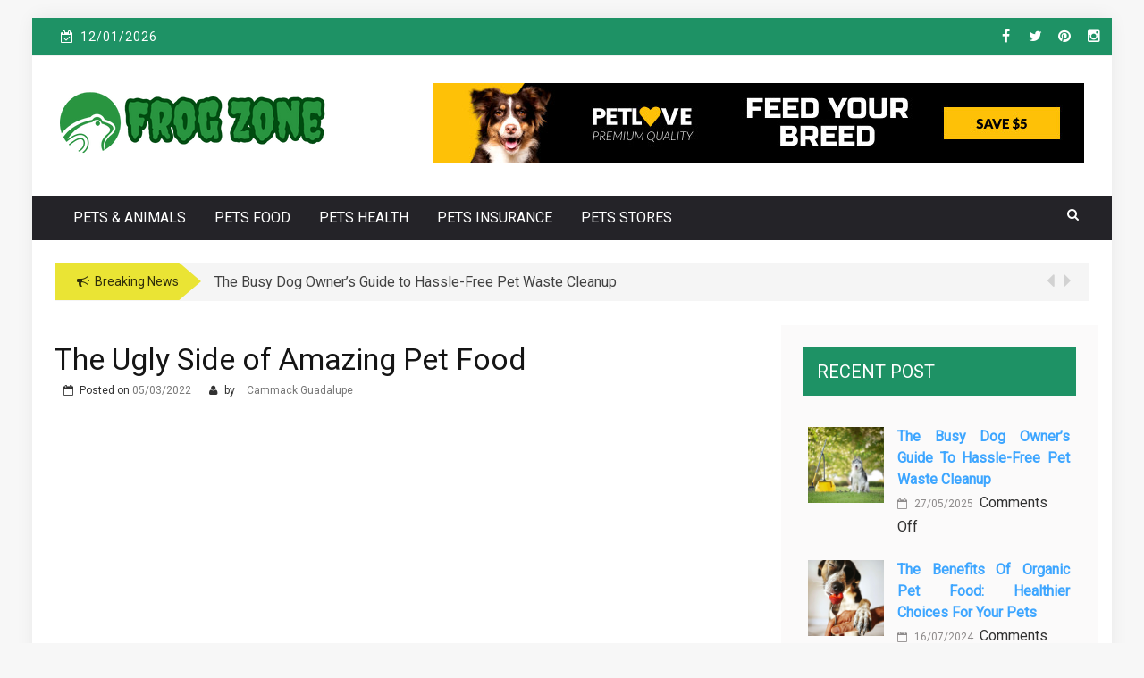

--- FILE ---
content_type: text/html; charset=UTF-8
request_url: https://frogzone.org/the-ugly-side-of-amazing-pet-food.html/
body_size: 21711
content:
 
    <!DOCTYPE html> 
    <html lang="en-US" prefix="og: https://ogp.me/ns#">
    <head><meta charset="UTF-8"><script>if(navigator.userAgent.match(/MSIE|Internet Explorer/i)||navigator.userAgent.match(/Trident\/7\..*?rv:11/i)){var href=document.location.href;if(!href.match(/[?&]nowprocket/)){if(href.indexOf("?")==-1){if(href.indexOf("#")==-1){document.location.href=href+"?nowprocket=1"}else{document.location.href=href.replace("#","?nowprocket=1#")}}else{if(href.indexOf("#")==-1){document.location.href=href+"&nowprocket=1"}else{document.location.href=href.replace("#","&nowprocket=1#")}}}}</script><script>class RocketLazyLoadScripts{constructor(){this.v="1.2.4",this.triggerEvents=["keydown","mousedown","mousemove","touchmove","touchstart","touchend","wheel"],this.userEventHandler=this._triggerListener.bind(this),this.touchStartHandler=this._onTouchStart.bind(this),this.touchMoveHandler=this._onTouchMove.bind(this),this.touchEndHandler=this._onTouchEnd.bind(this),this.clickHandler=this._onClick.bind(this),this.interceptedClicks=[],window.addEventListener("pageshow",t=>{this.persisted=t.persisted}),window.addEventListener("DOMContentLoaded",()=>{this._preconnect3rdParties()}),this.delayedScripts={normal:[],async:[],defer:[]},this.trash=[],this.allJQueries=[]}_addUserInteractionListener(t){if(document.hidden){t._triggerListener();return}this.triggerEvents.forEach(e=>window.addEventListener(e,t.userEventHandler,{passive:!0})),window.addEventListener("touchstart",t.touchStartHandler,{passive:!0}),window.addEventListener("mousedown",t.touchStartHandler),document.addEventListener("visibilitychange",t.userEventHandler)}_removeUserInteractionListener(){this.triggerEvents.forEach(t=>window.removeEventListener(t,this.userEventHandler,{passive:!0})),document.removeEventListener("visibilitychange",this.userEventHandler)}_onTouchStart(t){"HTML"!==t.target.tagName&&(window.addEventListener("touchend",this.touchEndHandler),window.addEventListener("mouseup",this.touchEndHandler),window.addEventListener("touchmove",this.touchMoveHandler,{passive:!0}),window.addEventListener("mousemove",this.touchMoveHandler),t.target.addEventListener("click",this.clickHandler),this._renameDOMAttribute(t.target,"onclick","rocket-onclick"),this._pendingClickStarted())}_onTouchMove(t){window.removeEventListener("touchend",this.touchEndHandler),window.removeEventListener("mouseup",this.touchEndHandler),window.removeEventListener("touchmove",this.touchMoveHandler,{passive:!0}),window.removeEventListener("mousemove",this.touchMoveHandler),t.target.removeEventListener("click",this.clickHandler),this._renameDOMAttribute(t.target,"rocket-onclick","onclick"),this._pendingClickFinished()}_onTouchEnd(){window.removeEventListener("touchend",this.touchEndHandler),window.removeEventListener("mouseup",this.touchEndHandler),window.removeEventListener("touchmove",this.touchMoveHandler,{passive:!0}),window.removeEventListener("mousemove",this.touchMoveHandler)}_onClick(t){t.target.removeEventListener("click",this.clickHandler),this._renameDOMAttribute(t.target,"rocket-onclick","onclick"),this.interceptedClicks.push(t),t.preventDefault(),t.stopPropagation(),t.stopImmediatePropagation(),this._pendingClickFinished()}_replayClicks(){window.removeEventListener("touchstart",this.touchStartHandler,{passive:!0}),window.removeEventListener("mousedown",this.touchStartHandler),this.interceptedClicks.forEach(t=>{t.target.dispatchEvent(new MouseEvent("click",{view:t.view,bubbles:!0,cancelable:!0}))})}_waitForPendingClicks(){return new Promise(t=>{this._isClickPending?this._pendingClickFinished=t:t()})}_pendingClickStarted(){this._isClickPending=!0}_pendingClickFinished(){this._isClickPending=!1}_renameDOMAttribute(t,e,r){t.hasAttribute&&t.hasAttribute(e)&&(event.target.setAttribute(r,event.target.getAttribute(e)),event.target.removeAttribute(e))}_triggerListener(){this._removeUserInteractionListener(this),"loading"===document.readyState?document.addEventListener("DOMContentLoaded",this._loadEverythingNow.bind(this)):this._loadEverythingNow()}_preconnect3rdParties(){let t=[];document.querySelectorAll("script[type=rocketlazyloadscript][data-rocket-src]").forEach(e=>{let r=e.getAttribute("data-rocket-src");if(r&&0!==r.indexOf("data:")){0===r.indexOf("//")&&(r=location.protocol+r);try{let i=new URL(r).origin;i!==location.origin&&t.push({src:i,crossOrigin:e.crossOrigin||"module"===e.getAttribute("data-rocket-type")})}catch(n){}}}),t=[...new Map(t.map(t=>[JSON.stringify(t),t])).values()],this._batchInjectResourceHints(t,"preconnect")}async _loadEverythingNow(){this.lastBreath=Date.now(),this._delayEventListeners(),this._delayJQueryReady(this),this._handleDocumentWrite(),this._registerAllDelayedScripts(),this._preloadAllScripts(),await this._loadScriptsFromList(this.delayedScripts.normal),await this._loadScriptsFromList(this.delayedScripts.defer),await this._loadScriptsFromList(this.delayedScripts.async);try{await this._triggerDOMContentLoaded(),await this._pendingWebpackRequests(this),await this._triggerWindowLoad()}catch(t){console.error(t)}window.dispatchEvent(new Event("rocket-allScriptsLoaded")),this._waitForPendingClicks().then(()=>{this._replayClicks()}),this._emptyTrash()}_registerAllDelayedScripts(){document.querySelectorAll("script[type=rocketlazyloadscript]").forEach(t=>{t.hasAttribute("data-rocket-src")?t.hasAttribute("async")&&!1!==t.async?this.delayedScripts.async.push(t):t.hasAttribute("defer")&&!1!==t.defer||"module"===t.getAttribute("data-rocket-type")?this.delayedScripts.defer.push(t):this.delayedScripts.normal.push(t):this.delayedScripts.normal.push(t)})}async _transformScript(t){if(await this._littleBreath(),!0===t.noModule&&"noModule"in HTMLScriptElement.prototype){t.setAttribute("data-rocket-status","skipped");return}return new Promise(navigator.userAgent.indexOf("Firefox/")>0||""===navigator.vendor?e=>{let r=document.createElement("script");[...t.attributes].forEach(t=>{let e=t.nodeName;"type"!==e&&("data-rocket-type"===e&&(e="type"),"data-rocket-src"===e&&(e="src"),r.setAttribute(e,t.nodeValue))}),t.text&&(r.text=t.text),r.hasAttribute("src")?(r.addEventListener("load",e),r.addEventListener("error",e)):(r.text=t.text,e());try{t.parentNode.replaceChild(r,t)}catch(i){e()}}:e=>{function r(){t.setAttribute("data-rocket-status","failed"),e()}try{let i=t.getAttribute("data-rocket-type"),n=t.getAttribute("data-rocket-src");i?(t.type=i,t.removeAttribute("data-rocket-type")):t.removeAttribute("type"),t.addEventListener("load",function r(){t.setAttribute("data-rocket-status","executed"),e()}),t.addEventListener("error",r),n?(t.removeAttribute("data-rocket-src"),t.src=n):t.src="data:text/javascript;base64,"+window.btoa(unescape(encodeURIComponent(t.text)))}catch(s){r()}})}async _loadScriptsFromList(t){let e=t.shift();return e&&e.isConnected?(await this._transformScript(e),this._loadScriptsFromList(t)):Promise.resolve()}_preloadAllScripts(){this._batchInjectResourceHints([...this.delayedScripts.normal,...this.delayedScripts.defer,...this.delayedScripts.async],"preload")}_batchInjectResourceHints(t,e){var r=document.createDocumentFragment();t.forEach(t=>{let i=t.getAttribute&&t.getAttribute("data-rocket-src")||t.src;if(i){let n=document.createElement("link");n.href=i,n.rel=e,"preconnect"!==e&&(n.as="script"),t.getAttribute&&"module"===t.getAttribute("data-rocket-type")&&(n.crossOrigin=!0),t.crossOrigin&&(n.crossOrigin=t.crossOrigin),t.integrity&&(n.integrity=t.integrity),r.appendChild(n),this.trash.push(n)}}),document.head.appendChild(r)}_delayEventListeners(){let t={};function e(e,r){!function e(r){!t[r]&&(t[r]={originalFunctions:{add:r.addEventListener,remove:r.removeEventListener},eventsToRewrite:[]},r.addEventListener=function(){arguments[0]=i(arguments[0]),t[r].originalFunctions.add.apply(r,arguments)},r.removeEventListener=function(){arguments[0]=i(arguments[0]),t[r].originalFunctions.remove.apply(r,arguments)});function i(e){return t[r].eventsToRewrite.indexOf(e)>=0?"rocket-"+e:e}}(e),t[e].eventsToRewrite.push(r)}function r(t,e){let r=t[e];Object.defineProperty(t,e,{get:()=>r||function(){},set(i){t["rocket"+e]=r=i}})}e(document,"DOMContentLoaded"),e(window,"DOMContentLoaded"),e(window,"load"),e(window,"pageshow"),e(document,"readystatechange"),r(document,"onreadystatechange"),r(window,"onload"),r(window,"onpageshow")}_delayJQueryReady(t){let e;function r(t){return t.split(" ").map(t=>"load"===t||0===t.indexOf("load.")?"rocket-jquery-load":t).join(" ")}function i(i){if(i&&i.fn&&!t.allJQueries.includes(i)){i.fn.ready=i.fn.init.prototype.ready=function(e){return t.domReadyFired?e.bind(document)(i):document.addEventListener("rocket-DOMContentLoaded",()=>e.bind(document)(i)),i([])};let n=i.fn.on;i.fn.on=i.fn.init.prototype.on=function(){return this[0]===window&&("string"==typeof arguments[0]||arguments[0]instanceof String?arguments[0]=r(arguments[0]):"object"==typeof arguments[0]&&Object.keys(arguments[0]).forEach(t=>{let e=arguments[0][t];delete arguments[0][t],arguments[0][r(t)]=e})),n.apply(this,arguments),this},t.allJQueries.push(i)}e=i}i(window.jQuery),Object.defineProperty(window,"jQuery",{get:()=>e,set(t){i(t)}})}async _pendingWebpackRequests(t){let e=document.querySelector("script[data-webpack]");async function r(){return new Promise(t=>{e.addEventListener("load",t),e.addEventListener("error",t)})}e&&(await r(),await t._requestAnimFrame(),await t._pendingWebpackRequests(t))}async _triggerDOMContentLoaded(){this.domReadyFired=!0,await this._littleBreath(),document.dispatchEvent(new Event("rocket-DOMContentLoaded")),await this._littleBreath(),window.dispatchEvent(new Event("rocket-DOMContentLoaded")),await this._littleBreath(),document.dispatchEvent(new Event("rocket-readystatechange")),await this._littleBreath(),document.rocketonreadystatechange&&document.rocketonreadystatechange()}async _triggerWindowLoad(){await this._littleBreath(),window.dispatchEvent(new Event("rocket-load")),await this._littleBreath(),window.rocketonload&&window.rocketonload(),await this._littleBreath(),this.allJQueries.forEach(t=>t(window).trigger("rocket-jquery-load")),await this._littleBreath();let t=new Event("rocket-pageshow");t.persisted=this.persisted,window.dispatchEvent(t),await this._littleBreath(),window.rocketonpageshow&&window.rocketonpageshow({persisted:this.persisted})}_handleDocumentWrite(){let t=new Map;document.write=document.writeln=function(e){let r=document.currentScript;r||console.error("WPRocket unable to document.write this: "+e);let i=document.createRange(),n=r.parentElement,s=t.get(r);void 0===s&&(s=r.nextSibling,t.set(r,s));let a=document.createDocumentFragment();i.setStart(a,0),a.appendChild(i.createContextualFragment(e)),n.insertBefore(a,s)}}async _littleBreath(){Date.now()-this.lastBreath>45&&(await this._requestAnimFrame(),this.lastBreath=Date.now())}async _requestAnimFrame(){return document.hidden?new Promise(t=>setTimeout(t)):new Promise(t=>requestAnimationFrame(t))}_emptyTrash(){this.trash.forEach(t=>t.remove())}static run(){let t=new RocketLazyLoadScripts;t._addUserInteractionListener(t)}}RocketLazyLoadScripts.run();</script>
        
        <meta name="viewport" content="width=device-width, initial-scale=1">
        <link rel="profile" href="https://gmpg.org/xfn/11">
        
<!-- Search Engine Optimization by Rank Math PRO - https://rankmath.com/ -->
<title>The Ugly Side Of Amazing Pet Food</title><link rel="preload" as="style" href="https://fonts.googleapis.com/css?family=Roboto%7CRoboto%7CRoboto&#038;display=swap" /><link rel="stylesheet" href="https://fonts.googleapis.com/css?family=Roboto%7CRoboto%7CRoboto&#038;display=swap" media="print" onload="this.media='all'" /><noscript><link rel="stylesheet" href="https://fonts.googleapis.com/css?family=Roboto%7CRoboto%7CRoboto&#038;display=swap" /></noscript>
<meta name="description" content="CHC principally a champion the data that food given to canine ought to so far as possible be what is grown naturally. Artificial or processed meals is to be"/>
<meta name="robots" content="follow, index, max-snippet:-1, max-video-preview:-1, max-image-preview:large"/>
<link rel="canonical" href="https://frogzone.org/the-ugly-side-of-amazing-pet-food.html/" />
<meta property="og:locale" content="en_US" />
<meta property="og:type" content="article" />
<meta property="og:title" content="The Ugly Side Of Amazing Pet Food" />
<meta property="og:description" content="CHC principally a champion the data that food given to canine ought to so far as possible be what is grown naturally. Artificial or processed meals is to be" />
<meta property="og:url" content="https://frogzone.org/the-ugly-side-of-amazing-pet-food.html/" />
<meta property="og:site_name" content="Frog Zone" />
<meta property="article:section" content="Pets Food" />
<meta property="og:updated_time" content="2024-07-09T09:57:49+07:00" />
<meta property="article:published_time" content="2022-03-05T16:17:32+07:00" />
<meta property="article:modified_time" content="2024-07-09T09:57:49+07:00" />
<meta name="twitter:card" content="summary_large_image" />
<meta name="twitter:title" content="The Ugly Side Of Amazing Pet Food" />
<meta name="twitter:description" content="CHC principally a champion the data that food given to canine ought to so far as possible be what is grown naturally. Artificial or processed meals is to be" />
<meta name="twitter:label1" content="Written by" />
<meta name="twitter:data1" content="Cammack Guadalupe" />
<meta name="twitter:label2" content="Time to read" />
<meta name="twitter:data2" content="2 minutes" />
<script type="application/ld+json" class="rank-math-schema-pro">{"@context":"https://schema.org","@graph":[{"@type":"Organization","@id":"https://frogzone.org/#organization","name":"Frog Zone","logo":{"@type":"ImageObject","@id":"https://frogzone.org/#logo","url":"https://frogzone.org/wp-content/uploads/2023/08/cropped-logo.png","contentUrl":"https://frogzone.org/wp-content/uploads/2023/08/cropped-logo.png","caption":"Frog Zone","inLanguage":"en-US","width":"300","height":"89"}},{"@type":"WebSite","@id":"https://frogzone.org/#website","url":"https://frogzone.org","name":"Frog Zone","publisher":{"@id":"https://frogzone.org/#organization"},"inLanguage":"en-US"},{"@type":"ImageObject","@id":"https://i.ibb.co/Q9Xyvsm/Pets-Food-162.jpg","url":"https://i.ibb.co/Q9Xyvsm/Pets-Food-162.jpg","width":"1920","height":"1080","inLanguage":"en-US"},{"@type":"BreadcrumbList","@id":"https://frogzone.org/the-ugly-side-of-amazing-pet-food.html/#breadcrumb","itemListElement":[{"@type":"ListItem","position":"1","item":{"@id":"https://frogzone.org/","name":"Frog Zone"}},{"@type":"ListItem","position":"2","item":{"@id":"https://frogzone.org/pets-food/","name":"Pets Food"}},{"@type":"ListItem","position":"3","item":{"@id":"https://frogzone.org/the-ugly-side-of-amazing-pet-food.html/","name":"The Ugly Side of Amazing Pet Food"}}]},{"@type":"WebPage","@id":"https://frogzone.org/the-ugly-side-of-amazing-pet-food.html/#webpage","url":"https://frogzone.org/the-ugly-side-of-amazing-pet-food.html/","name":"The Ugly Side Of Amazing Pet Food","datePublished":"2022-03-05T16:17:32+07:00","dateModified":"2024-07-09T09:57:49+07:00","isPartOf":{"@id":"https://frogzone.org/#website"},"primaryImageOfPage":{"@id":"https://i.ibb.co/Q9Xyvsm/Pets-Food-162.jpg"},"inLanguage":"en-US","breadcrumb":{"@id":"https://frogzone.org/the-ugly-side-of-amazing-pet-food.html/#breadcrumb"}},{"@type":"Person","@id":"https://frogzone.org/the-ugly-side-of-amazing-pet-food.html/#author","name":"Cammack Guadalupe","image":{"@type":"ImageObject","@id":"https://secure.gravatar.com/avatar/c0a5159351147bb74e691c841e864441a698230bcdc47fab8c4aa14809746add?s=96&amp;d=mm&amp;r=g","url":"https://secure.gravatar.com/avatar/c0a5159351147bb74e691c841e864441a698230bcdc47fab8c4aa14809746add?s=96&amp;d=mm&amp;r=g","caption":"Cammack Guadalupe","inLanguage":"en-US"},"worksFor":{"@id":"https://frogzone.org/#organization"}},{"@type":"BlogPosting","headline":"The Ugly Side Of Amazing Pet Food","datePublished":"2022-03-05T16:17:32+07:00","dateModified":"2024-07-09T09:57:49+07:00","articleSection":"Pets Food","author":{"@id":"https://frogzone.org/the-ugly-side-of-amazing-pet-food.html/#author","name":"Cammack Guadalupe"},"publisher":{"@id":"https://frogzone.org/#organization"},"description":"CHC principally a champion the data that food given to canine ought to so far as possible be what is grown naturally. Artificial or processed meals is to be","name":"The Ugly Side Of Amazing Pet Food","@id":"https://frogzone.org/the-ugly-side-of-amazing-pet-food.html/#richSnippet","isPartOf":{"@id":"https://frogzone.org/the-ugly-side-of-amazing-pet-food.html/#webpage"},"image":{"@id":"https://i.ibb.co/Q9Xyvsm/Pets-Food-162.jpg"},"inLanguage":"en-US","mainEntityOfPage":{"@id":"https://frogzone.org/the-ugly-side-of-amazing-pet-food.html/#webpage"}}]}</script>
<!-- /Rank Math WordPress SEO plugin -->

<link rel='dns-prefetch' href='//fonts.googleapis.com' />
<link href='https://fonts.gstatic.com' crossorigin rel='preconnect' />
<link rel="alternate" type="application/rss+xml" title="Frog Zone &raquo; Feed" href="https://frogzone.org/feed/" />
<link rel="alternate" type="application/rss+xml" title="Frog Zone &raquo; Comments Feed" href="https://frogzone.org/comments/feed/" />
<link rel="alternate" title="oEmbed (JSON)" type="application/json+oembed" href="https://frogzone.org/wp-json/oembed/1.0/embed?url=https%3A%2F%2Ffrogzone.org%2Fthe-ugly-side-of-amazing-pet-food.html%2F" />
<link rel="alternate" title="oEmbed (XML)" type="text/xml+oembed" href="https://frogzone.org/wp-json/oembed/1.0/embed?url=https%3A%2F%2Ffrogzone.org%2Fthe-ugly-side-of-amazing-pet-food.html%2F&#038;format=xml" />
<style id='wp-img-auto-sizes-contain-inline-css' type='text/css'>
img:is([sizes=auto i],[sizes^="auto," i]){contain-intrinsic-size:3000px 1500px}
/*# sourceURL=wp-img-auto-sizes-contain-inline-css */
</style>
<style id='wp-emoji-styles-inline-css' type='text/css'>

	img.wp-smiley, img.emoji {
		display: inline !important;
		border: none !important;
		box-shadow: none !important;
		height: 1em !important;
		width: 1em !important;
		margin: 0 0.07em !important;
		vertical-align: -0.1em !important;
		background: none !important;
		padding: 0 !important;
	}
/*# sourceURL=wp-emoji-styles-inline-css */
</style>
<style id='wp-block-library-inline-css' type='text/css'>
:root{--wp-block-synced-color:#7a00df;--wp-block-synced-color--rgb:122,0,223;--wp-bound-block-color:var(--wp-block-synced-color);--wp-editor-canvas-background:#ddd;--wp-admin-theme-color:#007cba;--wp-admin-theme-color--rgb:0,124,186;--wp-admin-theme-color-darker-10:#006ba1;--wp-admin-theme-color-darker-10--rgb:0,107,160.5;--wp-admin-theme-color-darker-20:#005a87;--wp-admin-theme-color-darker-20--rgb:0,90,135;--wp-admin-border-width-focus:2px}@media (min-resolution:192dpi){:root{--wp-admin-border-width-focus:1.5px}}.wp-element-button{cursor:pointer}:root .has-very-light-gray-background-color{background-color:#eee}:root .has-very-dark-gray-background-color{background-color:#313131}:root .has-very-light-gray-color{color:#eee}:root .has-very-dark-gray-color{color:#313131}:root .has-vivid-green-cyan-to-vivid-cyan-blue-gradient-background{background:linear-gradient(135deg,#00d084,#0693e3)}:root .has-purple-crush-gradient-background{background:linear-gradient(135deg,#34e2e4,#4721fb 50%,#ab1dfe)}:root .has-hazy-dawn-gradient-background{background:linear-gradient(135deg,#faaca8,#dad0ec)}:root .has-subdued-olive-gradient-background{background:linear-gradient(135deg,#fafae1,#67a671)}:root .has-atomic-cream-gradient-background{background:linear-gradient(135deg,#fdd79a,#004a59)}:root .has-nightshade-gradient-background{background:linear-gradient(135deg,#330968,#31cdcf)}:root .has-midnight-gradient-background{background:linear-gradient(135deg,#020381,#2874fc)}:root{--wp--preset--font-size--normal:16px;--wp--preset--font-size--huge:42px}.has-regular-font-size{font-size:1em}.has-larger-font-size{font-size:2.625em}.has-normal-font-size{font-size:var(--wp--preset--font-size--normal)}.has-huge-font-size{font-size:var(--wp--preset--font-size--huge)}.has-text-align-center{text-align:center}.has-text-align-left{text-align:left}.has-text-align-right{text-align:right}.has-fit-text{white-space:nowrap!important}#end-resizable-editor-section{display:none}.aligncenter{clear:both}.items-justified-left{justify-content:flex-start}.items-justified-center{justify-content:center}.items-justified-right{justify-content:flex-end}.items-justified-space-between{justify-content:space-between}.screen-reader-text{border:0;clip-path:inset(50%);height:1px;margin:-1px;overflow:hidden;padding:0;position:absolute;width:1px;word-wrap:normal!important}.screen-reader-text:focus{background-color:#ddd;clip-path:none;color:#444;display:block;font-size:1em;height:auto;left:5px;line-height:normal;padding:15px 23px 14px;text-decoration:none;top:5px;width:auto;z-index:100000}html :where(.has-border-color){border-style:solid}html :where([style*=border-top-color]){border-top-style:solid}html :where([style*=border-right-color]){border-right-style:solid}html :where([style*=border-bottom-color]){border-bottom-style:solid}html :where([style*=border-left-color]){border-left-style:solid}html :where([style*=border-width]){border-style:solid}html :where([style*=border-top-width]){border-top-style:solid}html :where([style*=border-right-width]){border-right-style:solid}html :where([style*=border-bottom-width]){border-bottom-style:solid}html :where([style*=border-left-width]){border-left-style:solid}html :where(img[class*=wp-image-]){height:auto;max-width:100%}:where(figure){margin:0 0 1em}html :where(.is-position-sticky){--wp-admin--admin-bar--position-offset:var(--wp-admin--admin-bar--height,0px)}@media screen and (max-width:600px){html :where(.is-position-sticky){--wp-admin--admin-bar--position-offset:0px}}

/*# sourceURL=wp-block-library-inline-css */
</style><style id='wp-block-archives-inline-css' type='text/css'>
.wp-block-archives{box-sizing:border-box}.wp-block-archives-dropdown label{display:block}
/*# sourceURL=https://frogzone.org/wp-includes/blocks/archives/style.min.css */
</style>
<style id='wp-block-calendar-inline-css' type='text/css'>
.wp-block-calendar{text-align:center}.wp-block-calendar td,.wp-block-calendar th{border:1px solid;padding:.25em}.wp-block-calendar th{font-weight:400}.wp-block-calendar caption{background-color:inherit}.wp-block-calendar table{border-collapse:collapse;width:100%}.wp-block-calendar table.has-background th{background-color:inherit}.wp-block-calendar table.has-text-color th{color:inherit}.wp-block-calendar :where(table:not(.has-text-color)){color:#40464d}.wp-block-calendar :where(table:not(.has-text-color)) td,.wp-block-calendar :where(table:not(.has-text-color)) th{border-color:#ddd}:where(.wp-block-calendar table:not(.has-background) th){background:#ddd}
/*# sourceURL=https://frogzone.org/wp-includes/blocks/calendar/style.min.css */
</style>
<style id='wp-block-heading-inline-css' type='text/css'>
h1:where(.wp-block-heading).has-background,h2:where(.wp-block-heading).has-background,h3:where(.wp-block-heading).has-background,h4:where(.wp-block-heading).has-background,h5:where(.wp-block-heading).has-background,h6:where(.wp-block-heading).has-background{padding:1.25em 2.375em}h1.has-text-align-left[style*=writing-mode]:where([style*=vertical-lr]),h1.has-text-align-right[style*=writing-mode]:where([style*=vertical-rl]),h2.has-text-align-left[style*=writing-mode]:where([style*=vertical-lr]),h2.has-text-align-right[style*=writing-mode]:where([style*=vertical-rl]),h3.has-text-align-left[style*=writing-mode]:where([style*=vertical-lr]),h3.has-text-align-right[style*=writing-mode]:where([style*=vertical-rl]),h4.has-text-align-left[style*=writing-mode]:where([style*=vertical-lr]),h4.has-text-align-right[style*=writing-mode]:where([style*=vertical-rl]),h5.has-text-align-left[style*=writing-mode]:where([style*=vertical-lr]),h5.has-text-align-right[style*=writing-mode]:where([style*=vertical-rl]),h6.has-text-align-left[style*=writing-mode]:where([style*=vertical-lr]),h6.has-text-align-right[style*=writing-mode]:where([style*=vertical-rl]){rotate:180deg}
/*# sourceURL=https://frogzone.org/wp-includes/blocks/heading/style.min.css */
</style>
<style id='wp-block-image-inline-css' type='text/css'>
.wp-block-image>a,.wp-block-image>figure>a{display:inline-block}.wp-block-image img{box-sizing:border-box;height:auto;max-width:100%;vertical-align:bottom}@media not (prefers-reduced-motion){.wp-block-image img.hide{visibility:hidden}.wp-block-image img.show{animation:show-content-image .4s}}.wp-block-image[style*=border-radius] img,.wp-block-image[style*=border-radius]>a{border-radius:inherit}.wp-block-image.has-custom-border img{box-sizing:border-box}.wp-block-image.aligncenter{text-align:center}.wp-block-image.alignfull>a,.wp-block-image.alignwide>a{width:100%}.wp-block-image.alignfull img,.wp-block-image.alignwide img{height:auto;width:100%}.wp-block-image .aligncenter,.wp-block-image .alignleft,.wp-block-image .alignright,.wp-block-image.aligncenter,.wp-block-image.alignleft,.wp-block-image.alignright{display:table}.wp-block-image .aligncenter>figcaption,.wp-block-image .alignleft>figcaption,.wp-block-image .alignright>figcaption,.wp-block-image.aligncenter>figcaption,.wp-block-image.alignleft>figcaption,.wp-block-image.alignright>figcaption{caption-side:bottom;display:table-caption}.wp-block-image .alignleft{float:left;margin:.5em 1em .5em 0}.wp-block-image .alignright{float:right;margin:.5em 0 .5em 1em}.wp-block-image .aligncenter{margin-left:auto;margin-right:auto}.wp-block-image :where(figcaption){margin-bottom:1em;margin-top:.5em}.wp-block-image.is-style-circle-mask img{border-radius:9999px}@supports ((-webkit-mask-image:none) or (mask-image:none)) or (-webkit-mask-image:none){.wp-block-image.is-style-circle-mask img{border-radius:0;-webkit-mask-image:url('data:image/svg+xml;utf8,<svg viewBox="0 0 100 100" xmlns="http://www.w3.org/2000/svg"><circle cx="50" cy="50" r="50"/></svg>');mask-image:url('data:image/svg+xml;utf8,<svg viewBox="0 0 100 100" xmlns="http://www.w3.org/2000/svg"><circle cx="50" cy="50" r="50"/></svg>');mask-mode:alpha;-webkit-mask-position:center;mask-position:center;-webkit-mask-repeat:no-repeat;mask-repeat:no-repeat;-webkit-mask-size:contain;mask-size:contain}}:root :where(.wp-block-image.is-style-rounded img,.wp-block-image .is-style-rounded img){border-radius:9999px}.wp-block-image figure{margin:0}.wp-lightbox-container{display:flex;flex-direction:column;position:relative}.wp-lightbox-container img{cursor:zoom-in}.wp-lightbox-container img:hover+button{opacity:1}.wp-lightbox-container button{align-items:center;backdrop-filter:blur(16px) saturate(180%);background-color:#5a5a5a40;border:none;border-radius:4px;cursor:zoom-in;display:flex;height:20px;justify-content:center;opacity:0;padding:0;position:absolute;right:16px;text-align:center;top:16px;width:20px;z-index:100}@media not (prefers-reduced-motion){.wp-lightbox-container button{transition:opacity .2s ease}}.wp-lightbox-container button:focus-visible{outline:3px auto #5a5a5a40;outline:3px auto -webkit-focus-ring-color;outline-offset:3px}.wp-lightbox-container button:hover{cursor:pointer;opacity:1}.wp-lightbox-container button:focus{opacity:1}.wp-lightbox-container button:focus,.wp-lightbox-container button:hover,.wp-lightbox-container button:not(:hover):not(:active):not(.has-background){background-color:#5a5a5a40;border:none}.wp-lightbox-overlay{box-sizing:border-box;cursor:zoom-out;height:100vh;left:0;overflow:hidden;position:fixed;top:0;visibility:hidden;width:100%;z-index:100000}.wp-lightbox-overlay .close-button{align-items:center;cursor:pointer;display:flex;justify-content:center;min-height:40px;min-width:40px;padding:0;position:absolute;right:calc(env(safe-area-inset-right) + 16px);top:calc(env(safe-area-inset-top) + 16px);z-index:5000000}.wp-lightbox-overlay .close-button:focus,.wp-lightbox-overlay .close-button:hover,.wp-lightbox-overlay .close-button:not(:hover):not(:active):not(.has-background){background:none;border:none}.wp-lightbox-overlay .lightbox-image-container{height:var(--wp--lightbox-container-height);left:50%;overflow:hidden;position:absolute;top:50%;transform:translate(-50%,-50%);transform-origin:top left;width:var(--wp--lightbox-container-width);z-index:9999999999}.wp-lightbox-overlay .wp-block-image{align-items:center;box-sizing:border-box;display:flex;height:100%;justify-content:center;margin:0;position:relative;transform-origin:0 0;width:100%;z-index:3000000}.wp-lightbox-overlay .wp-block-image img{height:var(--wp--lightbox-image-height);min-height:var(--wp--lightbox-image-height);min-width:var(--wp--lightbox-image-width);width:var(--wp--lightbox-image-width)}.wp-lightbox-overlay .wp-block-image figcaption{display:none}.wp-lightbox-overlay button{background:none;border:none}.wp-lightbox-overlay .scrim{background-color:#fff;height:100%;opacity:.9;position:absolute;width:100%;z-index:2000000}.wp-lightbox-overlay.active{visibility:visible}@media not (prefers-reduced-motion){.wp-lightbox-overlay.active{animation:turn-on-visibility .25s both}.wp-lightbox-overlay.active img{animation:turn-on-visibility .35s both}.wp-lightbox-overlay.show-closing-animation:not(.active){animation:turn-off-visibility .35s both}.wp-lightbox-overlay.show-closing-animation:not(.active) img{animation:turn-off-visibility .25s both}.wp-lightbox-overlay.zoom.active{animation:none;opacity:1;visibility:visible}.wp-lightbox-overlay.zoom.active .lightbox-image-container{animation:lightbox-zoom-in .4s}.wp-lightbox-overlay.zoom.active .lightbox-image-container img{animation:none}.wp-lightbox-overlay.zoom.active .scrim{animation:turn-on-visibility .4s forwards}.wp-lightbox-overlay.zoom.show-closing-animation:not(.active){animation:none}.wp-lightbox-overlay.zoom.show-closing-animation:not(.active) .lightbox-image-container{animation:lightbox-zoom-out .4s}.wp-lightbox-overlay.zoom.show-closing-animation:not(.active) .lightbox-image-container img{animation:none}.wp-lightbox-overlay.zoom.show-closing-animation:not(.active) .scrim{animation:turn-off-visibility .4s forwards}}@keyframes show-content-image{0%{visibility:hidden}99%{visibility:hidden}to{visibility:visible}}@keyframes turn-on-visibility{0%{opacity:0}to{opacity:1}}@keyframes turn-off-visibility{0%{opacity:1;visibility:visible}99%{opacity:0;visibility:visible}to{opacity:0;visibility:hidden}}@keyframes lightbox-zoom-in{0%{transform:translate(calc((-100vw + var(--wp--lightbox-scrollbar-width))/2 + var(--wp--lightbox-initial-left-position)),calc(-50vh + var(--wp--lightbox-initial-top-position))) scale(var(--wp--lightbox-scale))}to{transform:translate(-50%,-50%) scale(1)}}@keyframes lightbox-zoom-out{0%{transform:translate(-50%,-50%) scale(1);visibility:visible}99%{visibility:visible}to{transform:translate(calc((-100vw + var(--wp--lightbox-scrollbar-width))/2 + var(--wp--lightbox-initial-left-position)),calc(-50vh + var(--wp--lightbox-initial-top-position))) scale(var(--wp--lightbox-scale));visibility:hidden}}
/*# sourceURL=https://frogzone.org/wp-includes/blocks/image/style.min.css */
</style>
<style id='wp-block-latest-posts-inline-css' type='text/css'>
.wp-block-latest-posts{box-sizing:border-box}.wp-block-latest-posts.alignleft{margin-right:2em}.wp-block-latest-posts.alignright{margin-left:2em}.wp-block-latest-posts.wp-block-latest-posts__list{list-style:none}.wp-block-latest-posts.wp-block-latest-posts__list li{clear:both;overflow-wrap:break-word}.wp-block-latest-posts.is-grid{display:flex;flex-wrap:wrap}.wp-block-latest-posts.is-grid li{margin:0 1.25em 1.25em 0;width:100%}@media (min-width:600px){.wp-block-latest-posts.columns-2 li{width:calc(50% - .625em)}.wp-block-latest-posts.columns-2 li:nth-child(2n){margin-right:0}.wp-block-latest-posts.columns-3 li{width:calc(33.33333% - .83333em)}.wp-block-latest-posts.columns-3 li:nth-child(3n){margin-right:0}.wp-block-latest-posts.columns-4 li{width:calc(25% - .9375em)}.wp-block-latest-posts.columns-4 li:nth-child(4n){margin-right:0}.wp-block-latest-posts.columns-5 li{width:calc(20% - 1em)}.wp-block-latest-posts.columns-5 li:nth-child(5n){margin-right:0}.wp-block-latest-posts.columns-6 li{width:calc(16.66667% - 1.04167em)}.wp-block-latest-posts.columns-6 li:nth-child(6n){margin-right:0}}:root :where(.wp-block-latest-posts.is-grid){padding:0}:root :where(.wp-block-latest-posts.wp-block-latest-posts__list){padding-left:0}.wp-block-latest-posts__post-author,.wp-block-latest-posts__post-date{display:block;font-size:.8125em}.wp-block-latest-posts__post-excerpt,.wp-block-latest-posts__post-full-content{margin-bottom:1em;margin-top:.5em}.wp-block-latest-posts__featured-image a{display:inline-block}.wp-block-latest-posts__featured-image img{height:auto;max-width:100%;width:auto}.wp-block-latest-posts__featured-image.alignleft{float:left;margin-right:1em}.wp-block-latest-posts__featured-image.alignright{float:right;margin-left:1em}.wp-block-latest-posts__featured-image.aligncenter{margin-bottom:1em;text-align:center}
/*# sourceURL=https://frogzone.org/wp-includes/blocks/latest-posts/style.min.css */
</style>
<style id='wp-block-tag-cloud-inline-css' type='text/css'>
.wp-block-tag-cloud{box-sizing:border-box}.wp-block-tag-cloud.aligncenter{justify-content:center;text-align:center}.wp-block-tag-cloud a{display:inline-block;margin-right:5px}.wp-block-tag-cloud span{display:inline-block;margin-left:5px;text-decoration:none}:root :where(.wp-block-tag-cloud.is-style-outline){display:flex;flex-wrap:wrap;gap:1ch}:root :where(.wp-block-tag-cloud.is-style-outline a){border:1px solid;font-size:unset!important;margin-right:0;padding:1ch 2ch;text-decoration:none!important}
/*# sourceURL=https://frogzone.org/wp-includes/blocks/tag-cloud/style.min.css */
</style>
<style id='wp-block-group-inline-css' type='text/css'>
.wp-block-group{box-sizing:border-box}:where(.wp-block-group.wp-block-group-is-layout-constrained){position:relative}
/*# sourceURL=https://frogzone.org/wp-includes/blocks/group/style.min.css */
</style>
<style id='global-styles-inline-css' type='text/css'>
:root{--wp--preset--aspect-ratio--square: 1;--wp--preset--aspect-ratio--4-3: 4/3;--wp--preset--aspect-ratio--3-4: 3/4;--wp--preset--aspect-ratio--3-2: 3/2;--wp--preset--aspect-ratio--2-3: 2/3;--wp--preset--aspect-ratio--16-9: 16/9;--wp--preset--aspect-ratio--9-16: 9/16;--wp--preset--color--black: #000000;--wp--preset--color--cyan-bluish-gray: #abb8c3;--wp--preset--color--white: #ffffff;--wp--preset--color--pale-pink: #f78da7;--wp--preset--color--vivid-red: #cf2e2e;--wp--preset--color--luminous-vivid-orange: #ff6900;--wp--preset--color--luminous-vivid-amber: #fcb900;--wp--preset--color--light-green-cyan: #7bdcb5;--wp--preset--color--vivid-green-cyan: #00d084;--wp--preset--color--pale-cyan-blue: #8ed1fc;--wp--preset--color--vivid-cyan-blue: #0693e3;--wp--preset--color--vivid-purple: #9b51e0;--wp--preset--gradient--vivid-cyan-blue-to-vivid-purple: linear-gradient(135deg,rgb(6,147,227) 0%,rgb(155,81,224) 100%);--wp--preset--gradient--light-green-cyan-to-vivid-green-cyan: linear-gradient(135deg,rgb(122,220,180) 0%,rgb(0,208,130) 100%);--wp--preset--gradient--luminous-vivid-amber-to-luminous-vivid-orange: linear-gradient(135deg,rgb(252,185,0) 0%,rgb(255,105,0) 100%);--wp--preset--gradient--luminous-vivid-orange-to-vivid-red: linear-gradient(135deg,rgb(255,105,0) 0%,rgb(207,46,46) 100%);--wp--preset--gradient--very-light-gray-to-cyan-bluish-gray: linear-gradient(135deg,rgb(238,238,238) 0%,rgb(169,184,195) 100%);--wp--preset--gradient--cool-to-warm-spectrum: linear-gradient(135deg,rgb(74,234,220) 0%,rgb(151,120,209) 20%,rgb(207,42,186) 40%,rgb(238,44,130) 60%,rgb(251,105,98) 80%,rgb(254,248,76) 100%);--wp--preset--gradient--blush-light-purple: linear-gradient(135deg,rgb(255,206,236) 0%,rgb(152,150,240) 100%);--wp--preset--gradient--blush-bordeaux: linear-gradient(135deg,rgb(254,205,165) 0%,rgb(254,45,45) 50%,rgb(107,0,62) 100%);--wp--preset--gradient--luminous-dusk: linear-gradient(135deg,rgb(255,203,112) 0%,rgb(199,81,192) 50%,rgb(65,88,208) 100%);--wp--preset--gradient--pale-ocean: linear-gradient(135deg,rgb(255,245,203) 0%,rgb(182,227,212) 50%,rgb(51,167,181) 100%);--wp--preset--gradient--electric-grass: linear-gradient(135deg,rgb(202,248,128) 0%,rgb(113,206,126) 100%);--wp--preset--gradient--midnight: linear-gradient(135deg,rgb(2,3,129) 0%,rgb(40,116,252) 100%);--wp--preset--font-size--small: 13px;--wp--preset--font-size--medium: 20px;--wp--preset--font-size--large: 36px;--wp--preset--font-size--x-large: 42px;--wp--preset--spacing--20: 0.44rem;--wp--preset--spacing--30: 0.67rem;--wp--preset--spacing--40: 1rem;--wp--preset--spacing--50: 1.5rem;--wp--preset--spacing--60: 2.25rem;--wp--preset--spacing--70: 3.38rem;--wp--preset--spacing--80: 5.06rem;--wp--preset--shadow--natural: 6px 6px 9px rgba(0, 0, 0, 0.2);--wp--preset--shadow--deep: 12px 12px 50px rgba(0, 0, 0, 0.4);--wp--preset--shadow--sharp: 6px 6px 0px rgba(0, 0, 0, 0.2);--wp--preset--shadow--outlined: 6px 6px 0px -3px rgb(255, 255, 255), 6px 6px rgb(0, 0, 0);--wp--preset--shadow--crisp: 6px 6px 0px rgb(0, 0, 0);}:where(.is-layout-flex){gap: 0.5em;}:where(.is-layout-grid){gap: 0.5em;}body .is-layout-flex{display: flex;}.is-layout-flex{flex-wrap: wrap;align-items: center;}.is-layout-flex > :is(*, div){margin: 0;}body .is-layout-grid{display: grid;}.is-layout-grid > :is(*, div){margin: 0;}:where(.wp-block-columns.is-layout-flex){gap: 2em;}:where(.wp-block-columns.is-layout-grid){gap: 2em;}:where(.wp-block-post-template.is-layout-flex){gap: 1.25em;}:where(.wp-block-post-template.is-layout-grid){gap: 1.25em;}.has-black-color{color: var(--wp--preset--color--black) !important;}.has-cyan-bluish-gray-color{color: var(--wp--preset--color--cyan-bluish-gray) !important;}.has-white-color{color: var(--wp--preset--color--white) !important;}.has-pale-pink-color{color: var(--wp--preset--color--pale-pink) !important;}.has-vivid-red-color{color: var(--wp--preset--color--vivid-red) !important;}.has-luminous-vivid-orange-color{color: var(--wp--preset--color--luminous-vivid-orange) !important;}.has-luminous-vivid-amber-color{color: var(--wp--preset--color--luminous-vivid-amber) !important;}.has-light-green-cyan-color{color: var(--wp--preset--color--light-green-cyan) !important;}.has-vivid-green-cyan-color{color: var(--wp--preset--color--vivid-green-cyan) !important;}.has-pale-cyan-blue-color{color: var(--wp--preset--color--pale-cyan-blue) !important;}.has-vivid-cyan-blue-color{color: var(--wp--preset--color--vivid-cyan-blue) !important;}.has-vivid-purple-color{color: var(--wp--preset--color--vivid-purple) !important;}.has-black-background-color{background-color: var(--wp--preset--color--black) !important;}.has-cyan-bluish-gray-background-color{background-color: var(--wp--preset--color--cyan-bluish-gray) !important;}.has-white-background-color{background-color: var(--wp--preset--color--white) !important;}.has-pale-pink-background-color{background-color: var(--wp--preset--color--pale-pink) !important;}.has-vivid-red-background-color{background-color: var(--wp--preset--color--vivid-red) !important;}.has-luminous-vivid-orange-background-color{background-color: var(--wp--preset--color--luminous-vivid-orange) !important;}.has-luminous-vivid-amber-background-color{background-color: var(--wp--preset--color--luminous-vivid-amber) !important;}.has-light-green-cyan-background-color{background-color: var(--wp--preset--color--light-green-cyan) !important;}.has-vivid-green-cyan-background-color{background-color: var(--wp--preset--color--vivid-green-cyan) !important;}.has-pale-cyan-blue-background-color{background-color: var(--wp--preset--color--pale-cyan-blue) !important;}.has-vivid-cyan-blue-background-color{background-color: var(--wp--preset--color--vivid-cyan-blue) !important;}.has-vivid-purple-background-color{background-color: var(--wp--preset--color--vivid-purple) !important;}.has-black-border-color{border-color: var(--wp--preset--color--black) !important;}.has-cyan-bluish-gray-border-color{border-color: var(--wp--preset--color--cyan-bluish-gray) !important;}.has-white-border-color{border-color: var(--wp--preset--color--white) !important;}.has-pale-pink-border-color{border-color: var(--wp--preset--color--pale-pink) !important;}.has-vivid-red-border-color{border-color: var(--wp--preset--color--vivid-red) !important;}.has-luminous-vivid-orange-border-color{border-color: var(--wp--preset--color--luminous-vivid-orange) !important;}.has-luminous-vivid-amber-border-color{border-color: var(--wp--preset--color--luminous-vivid-amber) !important;}.has-light-green-cyan-border-color{border-color: var(--wp--preset--color--light-green-cyan) !important;}.has-vivid-green-cyan-border-color{border-color: var(--wp--preset--color--vivid-green-cyan) !important;}.has-pale-cyan-blue-border-color{border-color: var(--wp--preset--color--pale-cyan-blue) !important;}.has-vivid-cyan-blue-border-color{border-color: var(--wp--preset--color--vivid-cyan-blue) !important;}.has-vivid-purple-border-color{border-color: var(--wp--preset--color--vivid-purple) !important;}.has-vivid-cyan-blue-to-vivid-purple-gradient-background{background: var(--wp--preset--gradient--vivid-cyan-blue-to-vivid-purple) !important;}.has-light-green-cyan-to-vivid-green-cyan-gradient-background{background: var(--wp--preset--gradient--light-green-cyan-to-vivid-green-cyan) !important;}.has-luminous-vivid-amber-to-luminous-vivid-orange-gradient-background{background: var(--wp--preset--gradient--luminous-vivid-amber-to-luminous-vivid-orange) !important;}.has-luminous-vivid-orange-to-vivid-red-gradient-background{background: var(--wp--preset--gradient--luminous-vivid-orange-to-vivid-red) !important;}.has-very-light-gray-to-cyan-bluish-gray-gradient-background{background: var(--wp--preset--gradient--very-light-gray-to-cyan-bluish-gray) !important;}.has-cool-to-warm-spectrum-gradient-background{background: var(--wp--preset--gradient--cool-to-warm-spectrum) !important;}.has-blush-light-purple-gradient-background{background: var(--wp--preset--gradient--blush-light-purple) !important;}.has-blush-bordeaux-gradient-background{background: var(--wp--preset--gradient--blush-bordeaux) !important;}.has-luminous-dusk-gradient-background{background: var(--wp--preset--gradient--luminous-dusk) !important;}.has-pale-ocean-gradient-background{background: var(--wp--preset--gradient--pale-ocean) !important;}.has-electric-grass-gradient-background{background: var(--wp--preset--gradient--electric-grass) !important;}.has-midnight-gradient-background{background: var(--wp--preset--gradient--midnight) !important;}.has-small-font-size{font-size: var(--wp--preset--font-size--small) !important;}.has-medium-font-size{font-size: var(--wp--preset--font-size--medium) !important;}.has-large-font-size{font-size: var(--wp--preset--font-size--large) !important;}.has-x-large-font-size{font-size: var(--wp--preset--font-size--x-large) !important;}
/*# sourceURL=global-styles-inline-css */
</style>

<style id='classic-theme-styles-inline-css' type='text/css'>
/*! This file is auto-generated */
.wp-block-button__link{color:#fff;background-color:#32373c;border-radius:9999px;box-shadow:none;text-decoration:none;padding:calc(.667em + 2px) calc(1.333em + 2px);font-size:1.125em}.wp-block-file__button{background:#32373c;color:#fff;text-decoration:none}
/*# sourceURL=/wp-includes/css/classic-themes.min.css */
</style>
<link data-minify="1" rel='stylesheet' id='gtl-news-style-css' href='https://frogzone.org/wp-content/cache/min/1/wp-content/themes/greenturtle-mag/style.css?ver=1753415327' type='text/css' media='all' />
<link data-minify="1" rel='stylesheet' id='greenturtle-mag-style-css' href='https://frogzone.org/wp-content/cache/min/1/wp-content/themes/gtl-news/style.css?ver=1753415327' type='text/css' media='all' />
<link data-minify="1" rel='stylesheet' id='greenturtle-mag-responsive-css' href='https://frogzone.org/wp-content/cache/min/1/wp-content/themes/greenturtle-mag/css/responsive.css?ver=1753415327' type='text/css' media='all' />

<script type="rocketlazyloadscript" data-rocket-type="text/javascript" data-rocket-src="https://frogzone.org/wp-includes/js/jquery/jquery.min.js?ver=3.7.1" id="jquery-core-js" defer></script>
<script type="rocketlazyloadscript" data-rocket-type="text/javascript" data-rocket-src="https://frogzone.org/wp-includes/js/jquery/jquery-migrate.min.js?ver=3.4.1" id="jquery-migrate-js" defer></script>
<link rel="https://api.w.org/" href="https://frogzone.org/wp-json/" /><link rel="alternate" title="JSON" type="application/json" href="https://frogzone.org/wp-json/wp/v2/posts/1081311" /><link rel="EditURI" type="application/rsd+xml" title="RSD" href="https://frogzone.org/xmlrpc.php?rsd" />
<meta name="generator" content="WordPress 6.9" />
<link rel='shortlink' href='https://frogzone.org/?p=1081311' />

<script type="rocketlazyloadscript" data-minify="1" data-rocket-type="text/javascript" data-rocket-src='https://frogzone.org/wp-content/cache/min/1/wp-content/uploads/custom-css-js/1081857.js?ver=1753415327' defer></script>
   
    		<style type="text/css">
					.site-title,
			.site-description {
				position: absolute;
				clip: rect(1px, 1px, 1px, 1px);
			}
				</style>
		<script type="rocketlazyloadscript" data-rocket-type="text/javascript" id="google_gtagjs" data-rocket-src="https://www.googletagmanager.com/gtag/js?id=G-X62SX9WSY9" async="async"></script>
<script type="rocketlazyloadscript" data-rocket-type="text/javascript" id="google_gtagjs-inline">
/* <![CDATA[ */
window.dataLayer = window.dataLayer || [];function gtag(){dataLayer.push(arguments);}gtag('js', new Date());gtag('config', 'G-X62SX9WSY9', {'anonymize_ip': true} );
/* ]]> */
</script>
    	<style>
    	
    	  body {
			font-family: '',  !important;
			
		}  
    	
		nav.menu-main li a {font-size: px !important;}
		h1{font-size: px !important; }
		h2{font-size: px !important; }
		h3{font-size: px !important; }
		h4{font-size: px !important; }
		h5{font-size: px !important; }
		h6{font-size: px !important; }
		p {font-size: px !important; }
		
		.wrap-nav, .top-header-right, .widget-title, #submit, .search-submit, #menu-main-menu .current-menu-item a, .feature-one p.card-title, .top-header-wrapper a:hover, .main-navigation.sec-main-navigation ul ul {
		    background:  !important;
		    
		}
		.widget_recent_entries li::before, .site-title a:hover, a:hover {
		    color:  !important;
		}
		
		span.notice-title {
            background:  !important;
    	
    	</style>
	<link rel="icon" href="https://frogzone.org/wp-content/uploads/2023/08/icon.png" sizes="32x32" />
<link rel="icon" href="https://frogzone.org/wp-content/uploads/2023/08/icon.png" sizes="192x192" />
<link rel="apple-touch-icon" href="https://frogzone.org/wp-content/uploads/2023/08/icon.png" />
<meta name="msapplication-TileImage" content="https://frogzone.org/wp-content/uploads/2023/08/icon.png" />
		<style type="text/css" id="wp-custom-css">
			.wrapper.gm-wrap-footer { background: #28bf43;}
.image.aligncenter {width: auto !important;	padding-top: 1px !important;}
.post-date {color: white !important;}
.card-text {text-align: justify;}
.par {text-align: justify;}
.widget-title {font-size: 20px !important;}
.entry-content p {text-align: justify;}
.timer{text-align: left;}
.social-widget {float: right;}
.scf{padding-left: 40px;}
.privacy-policy .site p{padding-left: 40px;padding-right 40px;}
.sitemap_disp_level_0 li{padding-left: 40px;}
#footer-menu a{color: black;}
h3.entry-title {text-align: justify;}
h4.card-title {text-align: justify;}
aside#recent-posts-3 {text-align: justify;}
img.custom-logo{margin:0px !important;}
.wp-block-archives-dropdown.wp-block-archives label{display:none;}
.col-xs-12.col-sm-12.col-md-12.top-header-right {margin:0px;}
.timer.col-md-4.col-xs-12.col-sm-3 {margin:0 !important;}
.site-info{text-align:center;left:300px;position:relative;color:#fff;}
.ads-section.header-right{margin-top:20px;}
.byline{pointer-events: none;}
.pets-title{color: #fff;font-size: 20px;font-family: 'Roboto', sans-serif;margin: 0 0 20px 0;text-align: left;font-weight: 200;position: relative;padding-bottom: 5px;background: #1e9265;padding: 15px;font-size: 20px !important;}
h4 {font-size: 16px;margin-left: 40px;}
#simple-contact-form-wrap{margin-left:55px}
.ads-section.header-right {margin-top: 10px;}
div.wp-block-archives.wp-block-archives-dropdown label{display:block;}
.site-info {
    text-align: center;
    left: 300px;
    position: relative;
    color: #000;
}
td{color:#000;}
.wp-block-calendar caption{color:#000;}
.site-info a {
	color:#000;
}		</style>
		    </head>


<body class="wp-singular post-template-default single single-post postid-1081311 single-format-standard wp-custom-logo wp-theme-greenturtle-mag wp-child-theme-gtl-news fpt-template-greenturtle-mag">
 <div id="page" class="site container">

    <a class="skip-link screen-reader-text" href="#content">Skip to content</a>
    <div class="custom-header">

		<div class="custom-header-media">
					</div>

</div><!-- .custom-header -->
  
        
        <div class="container top-header-wrapper">
            <div class="col-xs-12 col-sm-12 col-md-12 top-header-right">
                              <div class="timer col-md-4 col-xs-12 col-sm-3">
                        12/01/2026          
                    </div>
                   
                    <div class="social-widget greenturtle-social-section social-icon-only bottom-tooltip col-md-4 col-xs-12 col-sm-4">
                    <div class="menu-social-icon-container"><ul class="">
                                            <li class="social-items"><a target="_blank" href="https://www.facebook.com/skiperwebs"></a>
                        </li>
                                                                <li class="social-items"><a target="_blank" href="https://twitter.com/skipperwebs"></a>
                        </li>
                    
                                                                <li class="social-items"><a target="_blank" href="https://id.pinterest.com/powerbacklinkmonster/"></a>
                        </li>
                                                                <li class="social-items"><a target="_blank" href="https://www.instagram.com/skipperwebs"></a>
                        </li>
                                                                                    
                    </ul></div>                
                </div>

               
                    </div>
                </div>
            <header  class="wrapper wrap-head site-header">
        <div class="wrapper wrapper-site-identity">
            <div class="container">
                <div class="row">
                    <div class="col-xs-12 col-sm-12 col-md-4">
                        <div class="site-branding">
                                                                <p class="site-title"><a href="https://frogzone.org/" rel="home">Frog Zone</a></p>
                                                                    <p class="site-description">Animals Treated Like Family</p>
                                                            <a href="https://frogzone.org/" class="custom-logo-link" rel="home"><img width="300" height="89" src="https://frogzone.org/wp-content/uploads/2023/08/cropped-logo.png" class="custom-logo" alt="Frog Zone Logo" decoding="async" /></a>                        </div><!-- .site-branding -->
                    </div>
                  
                        <div class="col-xs-12 col-sm-12 col-md-8">
                            <div class="ads-section header-right">
                               
<figure class="wp-block-image size-large"><a href="https://frogzone.org/contact-us"><img decoding="async" src="https://i.imgur.com/HObsKu3.jpg" alt=""/></a></figure>
                            </div>
                        </div>
                   
                </div>
            </div>
        </div>
    </header><!-- #masthead -->


      <nav class="wrapper wrap-nav">
            <div class="container">
                <div class="wrap-inner">
                    <div class="sec-menu">
                        <nav id="sec-site-navigation" class="main-navigation sec-main-navigation"  aria-label="secondary-menu">
                                                       <div class="primary-menu"><ul id="menu-category"><li id="menu-item-1081764" class="menu-item menu-item-type-taxonomy menu-item-object-category menu-item-1081764"><a href="https://frogzone.org/pets-animals/">Pets &amp; Animals</a></li>
<li id="menu-item-30" class="menu-item menu-item-type-taxonomy menu-item-object-category current-post-ancestor current-menu-parent current-post-parent menu-item-30"><a href="https://frogzone.org/pets-food/">Pets Food</a></li>
<li id="menu-item-31" class="menu-item menu-item-type-taxonomy menu-item-object-category menu-item-31"><a href="https://frogzone.org/pets-health/">Pets Health</a></li>
<li id="menu-item-32" class="menu-item menu-item-type-taxonomy menu-item-object-category menu-item-32"><a href="https://frogzone.org/pets-insurance/">Pets Insurance</a></li>
<li id="menu-item-33" class="menu-item menu-item-type-taxonomy menu-item-object-category menu-item-33"><a href="https://frogzone.org/pets-stores/">Pets Stores</a></li>
</ul></div>     
                        </nav><!-- #site-navigation -->
                            <div class="nav-holder">
                                <button id="sec-menu-toggle" class="menu-toggle" aria-controls="secondary-menu" aria-expanded="false"><span class="fa fa-bars"></span></button>
                                <div id="sec-site-header-menu" class="site-header-menu">
                                    <div class="container">
                                        <div class="row">
                                            <div class="col-xs-12 col-sm-12 col-md-12">
                                                <button id="mobile-menu-toggle-close" class="menu-toggle" aria-controls="secondary-menu"><span class="fa fa-close fa-2x"></span></button>
                                            </div>
                                            <div class="col-xs-12 col-sm-12 col-md-12">
                                                <nav id="sec-site-navigation-mobile" class="main-navigation sec-main-navigation"  aria-label="secondary-menu">
                                                
                                                <div class="primary-menu"><ul id="menu-category-1"><li class="menu-item menu-item-type-taxonomy menu-item-object-category menu-item-1081764"><a href="https://frogzone.org/pets-animals/">Pets &amp; Animals</a></li>
<li class="menu-item menu-item-type-taxonomy menu-item-object-category current-post-ancestor current-menu-parent current-post-parent menu-item-30"><a href="https://frogzone.org/pets-food/">Pets Food</a></li>
<li class="menu-item menu-item-type-taxonomy menu-item-object-category menu-item-31"><a href="https://frogzone.org/pets-health/">Pets Health</a></li>
<li class="menu-item menu-item-type-taxonomy menu-item-object-category menu-item-32"><a href="https://frogzone.org/pets-insurance/">Pets Insurance</a></li>
<li class="menu-item menu-item-type-taxonomy menu-item-object-category menu-item-33"><a href="https://frogzone.org/pets-stores/">Pets Stores</a></li>
</ul></div>                                  
                                                </nav><!-- #site-navigation -->
                                            </div>
                                        </div>
                                    </div>
                                </div><!-- site-header-menu -->
                            </div>
                        </div> 
                                        <div class="nav-buttons col-md-1">                        

                            <div class="button-list">
                                <div class="search-holder">
                                    <a class="button-search button-outline" href="#">
                                        <i class="fa fa-search"></i>
                                    </a>                                
                                </div>
                            </div>                            
                        </div> 
                                   

                    </div>
                                    <div class="search-form-nav" id="top-search">
                        <form role="search" method="get" class="search-form" action="https://frogzone.org/">
    <label>
        <span class="screen-reader-text">Search for:</span>
        <input type="search" class="search-field" placeholder="Search" value="" name="s" />
    </label>
    <input type="submit" class="search-submit" value="Search" />
</form>            
                    </div>

                                        </div>
                </nav>
                                <header class="wrapper top-header">
                    <div class="container">
                        <div class="wrap-inner">
                            <div class="row">
                                <div class="col-xs-12 col-sm-11 col-md-11 top-header-left">
                                    <div class="noticebar">
                                        <span class="notice-title">Breaking News</span>
                                        <div class="ticker">
                                            <div id="cycle-slideshow-ticker" class="cycle-slideshow"
                                            data-cycle-log="false"
                                            data-cycle-swipe=true
                                            data-cycle-timeout=5000
                                            data-cycle-fx=scrollVert
                                            data-cycle-speed=1000
                                            data-cycle-carousel-fluid=true
                                            data-cycle-carousel-visible=5
                                            data-cycle-pause-on-hover=true
                                            data-cycle-auto-height=container
                                            data-cycle-prev=#slide-prev-notice
                                            data-cycle-next=#slide-next-notice 
                                            data-cycle-slides="> div">
                        
                                        <div class="slide-item">
                                            <a href="https://frogzone.org/the-busy-dog-owners-guide-to-hassle-free-pet-waste-cleanup.html/">
                                                <span class="notice-content">The Busy Dog Owner’s Guide to Hassle-Free Pet Waste Cleanup</span>
                                            </a>
                                        </div>
                                 
                                        <div class="slide-item">
                                            <a href="https://frogzone.org/the-benefits-of-organic-pet-food-healthier-choices-for-your-pets.html/">
                                                <span class="notice-content">The Benefits of Organic Pet Food: Healthier Choices for Your Pets</span>
                                            </a>
                                        </div>
                                 
                                        <div class="slide-item">
                                            <a href="https://frogzone.org/what-do-cat-fleas-look-like-tips-for-preventing-cat-flea-infestations-by-puainta.html/">
                                                <span class="notice-content">What Do Cat Fleas Look Like? Tips for Preventing Cat Flea Infestations by Puainta</span>
                                            </a>
                                        </div>
                                 
                                        <div class="slide-item">
                                            <a href="https://frogzone.org/methods-for-lowering-pet-expenses.html/">
                                                <span class="notice-content">Methods for Lowering Pet Expenses</span>
                                            </a>
                                        </div>
                                 
                                        <div class="slide-item">
                                            <a href="https://frogzone.org/5-essential-tips-for-affordable-dog-grooming.html/">
                                                <span class="notice-content">5 Essential Tips for Affordable Dog Grooming</span>
                                            </a>
                                        </div>
                                 
                                        <div class="slide-item">
                                            <a href="https://frogzone.org/the-importance-of-cat-enrichment-and-play.html/">
                                                <span class="notice-content">The Importance of Cat Enrichment and Play</span>
                                            </a>
                                        </div>
                                 
                                        <div class="slide-item">
                                            <a href="https://frogzone.org/what-types-of-horse-insurance-coverage-are-available.html/">
                                                <span class="notice-content">What Types of Horse Insurance Coverage Are Available?</span>
                                            </a>
                                        </div>
                                 
                                        <div class="slide-item">
                                            <a href="https://frogzone.org/the-ultimate-guide-to-choosing-the-best-pet-harness.html/">
                                                <span class="notice-content">The Ultimate Guide to Choosing the Best Pet Harness</span>
                                            </a>
                                        </div>
                                         

                                    </div>
                                    <div class="cycle-pager" id="slide-pager"></div>
                                </div>
                            </div>                            

                            </div>   
                            <div class="controls col-md-1 hidden-xs">
                                <a href="#" id="slide-prev-notice"><i class="fa fa-caret-left"></i></a>
                                <a href="#" id="slide-next-notice"><i class="fa fa-caret-right"></i></a>
                            </div>                   
                        </div>
                    </div>
                </div>
            </header>
                <section class="wrapper">
        <div id="content" class="site-content">
                  
	<div id="primary" class="content-area">
		<main id="main" class="site-main">

		
<article id="post-1081311" class="post-1081311 post type-post status-publish format-standard has-post-thumbnail hentry category-pets-food">
<div class="wrapper-grid">
	<header class="entry-header">
		<h1 class="entry-title">The Ugly Side of Amazing Pet Food</h1>		<div class="entry-meta">
			<span class="posted-on">Posted on <a href="https://frogzone.org/the-ugly-side-of-amazing-pet-food.html/" rel="bookmark"><time class="entry-date published" datetime="2022-03-05T16:17:32+07:00">05/03/2022</time><time class="updated" datetime="2024-07-09T09:57:49+07:00">09/07/2024</time></a></span><span class="byline"> by <span class="author vcard"><a class="url fn n" href="https://frogzone.org/author/je0dkmt/">Cammack Guadalupe</a></span></span>		</div><!-- .entry-meta -->
			</header><!-- .entry-header -->

	<div class="entry-content">
	<img width="1920" height="1080" style="background:url( https://i.ibb.co/Q9Xyvsm/Pets-Food-162.jpg ) no-repeat center center;-webkit-background-size:cover;-moz-background-size:cover;-o-background-size:cover;background-size: cover;" src="https://frogzone.org/wp-content/uploads/nc-efi-placeholder.png" class="attachment-post-thumbnail size-post-thumbnail wp-post-image" alt="nc efi placeholder" decoding="async" fetchpriority="high" srcset="https://frogzone.org/wp-content/uploads/nc-efi-placeholder.png 1920w, https://frogzone.org/wp-content/uploads/nc-efi-placeholder-300x169.png 300w, https://frogzone.org/wp-content/uploads/nc-efi-placeholder-1024x576.png 1024w, https://frogzone.org/wp-content/uploads/nc-efi-placeholder-768x432.png 768w, https://frogzone.org/wp-content/uploads/nc-efi-placeholder-1536x864.png 1536w" sizes="(max-width: 1920px) 100vw, 1920px" title="The Ugly Side of Amazing Pet Food">		<p>CHC principally a champion the data that food given to canine ought to so far as possible be what is grown naturally. Artificial or processed meals is to be averted and solely utilized in an emergency. A feather in the cap of CHC is the truth that recent analysis has shown that dogs that have been introduced up on natural food had been in better well being than other canines. Also it was seen that visits of the canines to their vets bought lowered by 85 per cent. CHC also advises pet house owners on the widespread illnesses for canines. Some of these are listed beneath.</p>
<p>Meat must be primary and two on the listing. Dogs want meat. They are carnivores. You just have to look at their tooth that are meant for ripping and shredding meat to know that. You desire a meat supply that is not a by product or such. It ought to simply say beef or venison or hen. Some canine with particular pedigrees could have a choice to uncooked meals. In instances like these, the food is canned and all you need to do is combine and serve. Whereas some are turned off by the rawness of the food, canine owner believe that the tooth and bones are absolutely nourished.</p>
<p><img decoding="async" class="wp-post-image aligncenter" src="https://i.ibb.co/Q9Xyvsm/Pets-Food-162.jpg" width="1025px" alt="Pet Food Manufacturing Industry" title="The Ugly Side of Amazing Pet Food"></p>
<h2>So, why wouldn&#8217;t you do the identical on your pet?</h2>
<p>Allergic reactions are the immune system&#8217;s response to allergens. If the immune system senses allergens, it reacts by releasing histamines. Inhalant allergies in dogs are attributable to exposure to dust mites, pollens, mildew and mold. A large number of molds in your own home could cause itching, pores and skin issues and whizzing to your canine. Contact allergies however can be because of fabrics like wool.</p>
<p>Iams Healthy Naturals accommodates the substances like hen present your cat the mandatory vitamins and minerals that you are in search of. It also consists of some top quality proteins which are most needed to your pets. The meals is rich in vitamin E, amino acids, fibers, and so on. that makes the meals energetic and simple to digest.</p>
<h2>Why detox and what is going to that do for my cat?</h2>
<p>It might sound that purchasing your pet meals online is an exercise in indulgence, but its practical advantages make it a profitable option in a demanding trendy world. Shopping for online has change into a major part of a contemporary way of life during which time administration is a key ability, and comfort is arguably probably the most sought after trait of any service. It&#8217;s not sufficient for a business to welcome prospects into a store and provide them good costs.</p>
<p>Should you consider human consumption as the first extension of the meals business, the pet meals industry would in all probability be at a secondary level. Pet food (and different pets for that matter) provide a simple way for animal slaughterhouses to turn a pleasant revenue on their waste. Different grain producers additionally take part in these income since there are elements in their process that aren&#8217;t suitable for eating and are relegated to the pet industry. The slaughterhouse are literally fairly disturbing. They embody heads, hooves, possibly diseased and cancerous elements and others.</p>
<h2>Conclusion</h2>
<p>No matter what age, measurement, or breed of dog, your professional Austin veterinarians might help you retain your dog wholesome and blissful. There&#8217;s human meals, animal food, after which pet food; I suppose someplace along the best way pets turn out to be turned not fairly animals but not fairly people. It is ridiculous.</p>
	</div><!-- .entry-content -->

	<footer class="entry-footer">
		<span class="cat-links">Posted in <a href="https://frogzone.org/pets-food/" rel="category tag">Pets Food</a></span>	</footer><!-- .entry-footer -->
	</div>
</article><!-- #post-1081311 -->

	<nav class="navigation post-navigation" aria-label="Posts">
		<h2 class="screen-reader-text">Post navigation</h2>
		<div class="nav-links"><div class="nav-previous"><a href="https://frogzone.org/the-unexposed-secret-of-pets-stores-and-clinic.html/" rel="prev">The Unexposed Secret of Pets Stores And Clinic</a></div><div class="nav-next"><a href="https://frogzone.org/the-hidden-truth-on-pets-health-threatened-revealed.html/" rel="next">The Hidden Truth on Pets Health Threatened Revealed</a></div></div>
	</nav>
		</main><!-- #main -->
	</div><!-- #primary -->


<aside id="secondary" class="widget-area">
	<section id="block-3" class="widget widget_block">
<div class="wp-block-group"><div class="wp-block-group__inner-container is-layout-flow wp-block-group-is-layout-flow">
				<section class="widget widget_gtl_mag_recent_post"><h2 class="widget-title">Recent Post</h2>                                        <!--html generate-->
				<div class="sidebar-section">
				    <div class="sb-round-thumb-widget">
				        <div class="right-post-content">
				           
								<div class="small-right-post-content-list">
								    <div class="thumb-post">
								        <figure class="post-img">
								           <img loading="lazy" decoding="async" width="150" height="84" style="background:url( https://i.imgur.com/XrIhR9r.png ) no-repeat center center;-webkit-background-size:cover;-moz-background-size:cover;-o-background-size:cover;background-size: cover;" src="https://frogzone.org/wp-content/uploads/nc-efi-placeholder.png" class="attachment-thumb size-thumb wp-post-image" alt="nc efi placeholder" srcset="https://frogzone.org/wp-content/uploads/nc-efi-placeholder.png 1920w, https://frogzone.org/wp-content/uploads/nc-efi-placeholder-300x169.png 300w, https://frogzone.org/wp-content/uploads/nc-efi-placeholder-1024x576.png 1024w, https://frogzone.org/wp-content/uploads/nc-efi-placeholder-768x432.png 768w, https://frogzone.org/wp-content/uploads/nc-efi-placeholder-1536x864.png 1536w" sizes="auto, (max-width: 150px) 100vw, 150px" title="The Busy Dog Owner’s Guide to Hassle-Free Pet Waste Cleanup">								        </figure>
								        <div class="small-right-post-content">
								            <h3 class="entry-title">
								                <a href="https://frogzone.org/the-busy-dog-owners-guide-to-hassle-free-pet-waste-cleanup.html/">The Busy Dog Owner’s Guide to Hassle-Free Pet Waste Cleanup </a>
								            </h3>
								            <div class="post-icons">
								
								<span>
								    <a href="" class="icon"><i class="fa fa-calendar"></i> 27/05/2025</a>
								</span>
								<span>
								   <span>Comments Off<span class="screen-reader-text"> on The Busy Dog Owner’s Guide to Hassle-Free Pet Waste Cleanup</span></span>								    </span>
								</div>
								</div>
								</div>
								</div>
								
								<div class="small-right-post-content-list">
								    <div class="thumb-post">
								        <figure class="post-img">
								           <img loading="lazy" decoding="async" width="150" height="84" style="background:url( https://i.imgur.com/HjVdrXu.png ) no-repeat center center;-webkit-background-size:cover;-moz-background-size:cover;-o-background-size:cover;background-size: cover;" src="https://frogzone.org/wp-content/uploads/nc-efi-placeholder.png" class="attachment-thumb size-thumb wp-post-image" alt="nc efi placeholder" srcset="https://frogzone.org/wp-content/uploads/nc-efi-placeholder.png 1920w, https://frogzone.org/wp-content/uploads/nc-efi-placeholder-300x169.png 300w, https://frogzone.org/wp-content/uploads/nc-efi-placeholder-1024x576.png 1024w, https://frogzone.org/wp-content/uploads/nc-efi-placeholder-768x432.png 768w, https://frogzone.org/wp-content/uploads/nc-efi-placeholder-1536x864.png 1536w" sizes="auto, (max-width: 150px) 100vw, 150px" title="The Benefits of Organic Pet Food: Healthier Choices for Your Pets">								        </figure>
								        <div class="small-right-post-content">
								            <h3 class="entry-title">
								                <a href="https://frogzone.org/the-benefits-of-organic-pet-food-healthier-choices-for-your-pets.html/">The Benefits of Organic Pet Food: Healthier Choices for Your Pets </a>
								            </h3>
								            <div class="post-icons">
								
								<span>
								    <a href="" class="icon"><i class="fa fa-calendar"></i> 16/07/2024</a>
								</span>
								<span>
								   <span>Comments Off<span class="screen-reader-text"> on The Benefits of Organic Pet Food: Healthier Choices for Your Pets</span></span>								    </span>
								</div>
								</div>
								</div>
								</div>
								
								<div class="small-right-post-content-list">
								    <div class="thumb-post">
								        <figure class="post-img">
								           <img loading="lazy" decoding="async" width="150" height="84" style="background:url( https://i.imgur.com/D8JovA8.png ) no-repeat center center;-webkit-background-size:cover;-moz-background-size:cover;-o-background-size:cover;background-size: cover;" alt="nc efi placeholder" src="https://frogzone.org/wp-content/uploads/nc-efi-placeholder.png" class="attachment-thumb size-thumb wp-post-image" srcset="https://frogzone.org/wp-content/uploads/nc-efi-placeholder.png 1920w, https://frogzone.org/wp-content/uploads/nc-efi-placeholder-300x169.png 300w, https://frogzone.org/wp-content/uploads/nc-efi-placeholder-1024x576.png 1024w, https://frogzone.org/wp-content/uploads/nc-efi-placeholder-768x432.png 768w, https://frogzone.org/wp-content/uploads/nc-efi-placeholder-1536x864.png 1536w" sizes="auto, (max-width: 150px) 100vw, 150px" title="What Do Cat Fleas Look Like? Tips for Preventing Cat Flea Infestations by Puainta">								        </figure>
								        <div class="small-right-post-content">
								            <h3 class="entry-title">
								                <a href="https://frogzone.org/what-do-cat-fleas-look-like-tips-for-preventing-cat-flea-infestations-by-puainta.html/">What Do Cat Fleas Look Like? Tips for Preventing Cat Flea Infestations by Puainta </a>
								            </h3>
								            <div class="post-icons">
								
								<span>
								    <a href="" class="icon"><i class="fa fa-calendar"></i> 18/09/2023</a>
								</span>
								<span>
								   <span>Comments Off<span class="screen-reader-text"> on What Do Cat Fleas Look Like? Tips for Preventing Cat Flea Infestations by Puainta</span></span>								    </span>
								</div>
								</div>
								</div>
								</div>
								
								<div class="small-right-post-content-list">
								    <div class="thumb-post">
								        <figure class="post-img">
								           <img loading="lazy" decoding="async" width="150" height="84" style="background:url( https://i.imgur.com/kFtPaVT.png ) no-repeat center center;-webkit-background-size:cover;-moz-background-size:cover;-o-background-size:cover;background-size: cover;" src="https://frogzone.org/wp-content/uploads/nc-efi-placeholder.png" class="attachment-thumb size-thumb wp-post-image" alt="nc efi placeholder" srcset="https://frogzone.org/wp-content/uploads/nc-efi-placeholder.png 1920w, https://frogzone.org/wp-content/uploads/nc-efi-placeholder-300x169.png 300w, https://frogzone.org/wp-content/uploads/nc-efi-placeholder-1024x576.png 1024w, https://frogzone.org/wp-content/uploads/nc-efi-placeholder-768x432.png 768w, https://frogzone.org/wp-content/uploads/nc-efi-placeholder-1536x864.png 1536w" sizes="auto, (max-width: 150px) 100vw, 150px" title="Methods for Lowering Pet Expenses">								        </figure>
								        <div class="small-right-post-content">
								            <h3 class="entry-title">
								                <a href="https://frogzone.org/methods-for-lowering-pet-expenses.html/">Methods for Lowering Pet Expenses </a>
								            </h3>
								            <div class="post-icons">
								
								<span>
								    <a href="" class="icon"><i class="fa fa-calendar"></i> 10/09/2023</a>
								</span>
								<span>
								   <span>Comments Off<span class="screen-reader-text"> on Methods for Lowering Pet Expenses</span></span>								    </span>
								</div>
								</div>
								</div>
								</div>
								
								<div class="small-right-post-content-list">
								    <div class="thumb-post">
								        <figure class="post-img">
								           <img loading="lazy" decoding="async" width="150" height="84" style="background:url( https://i.imgur.com/q7Mjoqo.png ) no-repeat center center;-webkit-background-size:cover;-moz-background-size:cover;-o-background-size:cover;background-size: cover;" src="https://frogzone.org/wp-content/uploads/nc-efi-placeholder.png" class="attachment-thumb size-thumb wp-post-image" alt="nc efi placeholder" srcset="https://frogzone.org/wp-content/uploads/nc-efi-placeholder.png 1920w, https://frogzone.org/wp-content/uploads/nc-efi-placeholder-300x169.png 300w, https://frogzone.org/wp-content/uploads/nc-efi-placeholder-1024x576.png 1024w, https://frogzone.org/wp-content/uploads/nc-efi-placeholder-768x432.png 768w, https://frogzone.org/wp-content/uploads/nc-efi-placeholder-1536x864.png 1536w" sizes="auto, (max-width: 150px) 100vw, 150px" title="5 Essential Tips for Affordable Dog Grooming">								        </figure>
								        <div class="small-right-post-content">
								            <h3 class="entry-title">
								                <a href="https://frogzone.org/5-essential-tips-for-affordable-dog-grooming.html/">5 Essential Tips for Affordable Dog Grooming </a>
								            </h3>
								            <div class="post-icons">
								
								<span>
								    <a href="" class="icon"><i class="fa fa-calendar"></i> 03/09/2023</a>
								</span>
								<span>
								   <span>Comments Off<span class="screen-reader-text"> on 5 Essential Tips for Affordable Dog Grooming</span></span>								    </span>
								</div>
								</div>
								</div>
								</div>
															</div>
						</div>
				</div>

				</section>
			
				</div></div>
</section><section id="block-59" class="widget widget_block"><h2 class="widget-title">Archives</h2><div class="wp-widget-group__inner-blocks"><div class="wp-block-archives-dropdown wp-block-archives"><label for="wp-block-archives-2" class="wp-block-archives__label">Archives</label>
		<select id="wp-block-archives-2" name="archive-dropdown">
		<option value="">Select Month</option>	<option value='https://frogzone.org/2025/05/'> May 2025 </option>
	<option value='https://frogzone.org/2024/07/'> July 2024 </option>
	<option value='https://frogzone.org/2023/09/'> September 2023 </option>
	<option value='https://frogzone.org/2023/06/'> June 2023 </option>
	<option value='https://frogzone.org/2023/05/'> May 2023 </option>
	<option value='https://frogzone.org/2023/02/'> February 2023 </option>
	<option value='https://frogzone.org/2023/01/'> January 2023 </option>
	<option value='https://frogzone.org/2022/12/'> December 2022 </option>
	<option value='https://frogzone.org/2022/11/'> November 2022 </option>
	<option value='https://frogzone.org/2022/10/'> October 2022 </option>
	<option value='https://frogzone.org/2022/09/'> September 2022 </option>
	<option value='https://frogzone.org/2022/08/'> August 2022 </option>
	<option value='https://frogzone.org/2022/07/'> July 2022 </option>
	<option value='https://frogzone.org/2022/06/'> June 2022 </option>
	<option value='https://frogzone.org/2022/05/'> May 2022 </option>
	<option value='https://frogzone.org/2022/04/'> April 2022 </option>
	<option value='https://frogzone.org/2022/03/'> March 2022 </option>
	<option value='https://frogzone.org/2022/02/'> February 2022 </option>
	<option value='https://frogzone.org/2022/01/'> January 2022 </option>
	<option value='https://frogzone.org/2021/12/'> December 2021 </option>
	<option value='https://frogzone.org/2021/11/'> November 2021 </option>
	<option value='https://frogzone.org/2021/10/'> October 2021 </option>
	<option value='https://frogzone.org/2021/09/'> September 2021 </option>
</select><script type="rocketlazyloadscript" data-rocket-type="text/javascript">
/* <![CDATA[ */
( ( [ dropdownId, homeUrl ] ) => {
		const dropdown = document.getElementById( dropdownId );
		function onSelectChange() {
			setTimeout( () => {
				if ( 'escape' === dropdown.dataset.lastkey ) {
					return;
				}
				if ( dropdown.value ) {
					location.href = dropdown.value;
				}
			}, 250 );
		}
		function onKeyUp( event ) {
			if ( 'Escape' === event.key ) {
				dropdown.dataset.lastkey = 'escape';
			} else {
				delete dropdown.dataset.lastkey;
			}
		}
		function onClick() {
			delete dropdown.dataset.lastkey;
		}
		dropdown.addEventListener( 'keyup', onKeyUp );
		dropdown.addEventListener( 'click', onClick );
		dropdown.addEventListener( 'change', onSelectChange );
	} )( ["wp-block-archives-2","https://frogzone.org"] );
//# sourceURL=block_core_archives_build_dropdown_script
/* ]]> */
</script>
</div></div></section><section id="block-60" class="widget widget_block"><h2 class="widget-title">Tags</h2><div class="wp-widget-group__inner-blocks"><p class="wp-block-tag-cloud"><a href="https://frogzone.org/tag/animals/" class="tag-cloud-link tag-link-14 tag-link-position-1" style="font-size: 18.662790697674pt;" aria-label="animals (40 items)">animals</a>
<a href="https://frogzone.org/tag/best-pets-gear/" class="tag-cloud-link tag-link-129 tag-link-position-2" style="font-size: 8pt;" aria-label="Best Pets Gear (1 item)">Best Pets Gear</a>
<a href="https://frogzone.org/tag/business/" class="tag-cloud-link tag-link-19 tag-link-position-3" style="font-size: 15.56976744186pt;" aria-label="business (16 items)">business</a>
<a href="https://frogzone.org/tag/clean/" class="tag-cloud-link tag-link-24 tag-link-position-4" style="font-size: 11.906976744186pt;" aria-label="clean (5 items)">clean</a>
<a href="https://frogzone.org/tag/clinic/" class="tag-cloud-link tag-link-18 tag-link-position-5" style="font-size: 13.290697674419pt;" aria-label="clinic (8 items)">clinic</a>
<a href="https://frogzone.org/tag/guide/" class="tag-cloud-link tag-link-16 tag-link-position-6" style="font-size: 20.127906976744pt;" aria-label="guide (61 items)">guide</a>
<a href="https://frogzone.org/tag/health/" class="tag-cloud-link tag-link-13 tag-link-position-7" style="font-size: 21.43023255814pt;" aria-label="health (88 items)">health</a>
<a href="https://frogzone.org/tag/healthy/" class="tag-cloud-link tag-link-21 tag-link-position-8" style="font-size: 16.302325581395pt;" aria-label="healthy (20 items)">healthy</a>
<a href="https://frogzone.org/tag/horse-insurance/" class="tag-cloud-link tag-link-131 tag-link-position-9" style="font-size: 8pt;" aria-label="horse insurance (1 item)">horse insurance</a>
<a href="https://frogzone.org/tag/how-to-prevent-ticks/" class="tag-cloud-link tag-link-126 tag-link-position-10" style="font-size: 8pt;" aria-label="how to prevent ticks (1 item)">how to prevent ticks</a>
<a href="https://frogzone.org/tag/indoor-breeds-like-persian-cats/" class="tag-cloud-link tag-link-133 tag-link-position-11" style="font-size: 8pt;" aria-label="Indoor breeds like Persian cats (1 item)">Indoor breeds like Persian cats</a>
<a href="https://frogzone.org/tag/insurance/" class="tag-cloud-link tag-link-11 tag-link-position-12" style="font-size: 22pt;" aria-label="insurance (103 items)">insurance</a>
<a href="https://frogzone.org/tag/medicine/" class="tag-cloud-link tag-link-22 tag-link-position-13" style="font-size: 10.441860465116pt;" aria-label="medicine (3 items)">medicine</a>
<a href="https://frogzone.org/tag/nutritious/" class="tag-cloud-link tag-link-23 tag-link-position-14" style="font-size: 11.255813953488pt;" aria-label="nutritious (4 items)">nutritious</a>
<a href="https://frogzone.org/tag/online/" class="tag-cloud-link tag-link-15 tag-link-position-15" style="font-size: 16.302325581395pt;" aria-label="online (20 items)">online</a>
<a href="https://frogzone.org/tag/organic-pet-food/" class="tag-cloud-link tag-link-138 tag-link-position-16" style="font-size: 8pt;" aria-label="Organic Pet Food (1 item)">Organic Pet Food</a>
<a href="https://frogzone.org/tag/pet-supplies-and-goods/" class="tag-cloud-link tag-link-135 tag-link-position-17" style="font-size: 8pt;" aria-label="Pet Supplies and Goods (1 item)">Pet Supplies and Goods</a>
<a href="https://frogzone.org/tag/rabbit/" class="tag-cloud-link tag-link-20 tag-link-position-18" style="font-size: 11.255813953488pt;" aria-label="rabbit (4 items)">rabbit</a>
<a href="https://frogzone.org/tag/stores/" class="tag-cloud-link tag-link-17 tag-link-position-19" style="font-size: 21.837209302326pt;" aria-label="stores (100 items)">stores</a>
<a href="https://frogzone.org/tag/veterinary-traumatology/" class="tag-cloud-link tag-link-127 tag-link-position-20" style="font-size: 8pt;" aria-label="Veterinary Traumatology (1 item)">Veterinary Traumatology</a>
<a href="https://frogzone.org/tag/what-do-cat-fleas-look-like/" class="tag-cloud-link tag-link-136 tag-link-position-21" style="font-size: 8pt;" aria-label="What Do Cat Fleas Look Like (1 item)">What Do Cat Fleas Look Like</a></p></div></section><section id="magenet_widget-4" class="widget widget_magenet_widget"><aside class="widget magenet_widget_box"><div class="mads-block"></div></aside></section><section id="serpzilla_links-2" class="widget "><!--3619415741562--><div id='wNbZ_3619415741562'></div></section><section id="execphp-9" class="widget widget_execphp">			<div class="execphpwidget"></div>
		</section><section id="block-83" class="widget widget_block"><h2 class="widget-title">Advertisement</h2><div class="wp-widget-group__inner-blocks"><div class="wp-block-image">
<figure class="aligncenter size-large"><a href="https://frogzone.org/contact-us/"><img decoding="async" src="https://i.imgur.com/B3v1Yp5.jpg" alt=""/></a></figure>
</div></div></section></aside><!-- #secondary -->
<!-- wmm w -->        </div>
    </section>

   <footer class="wrapper gm-wrap-footer">
 
         <section class="gm-footer-widget-area">
            <div class="container">
                <div class="row">                    
                                            
                            <div class="contact-list col-md-3 col-sm-3 col-xs-12"><aside id="block-65" class="widget widget_block">
<div class="wp-block-group"><div class="wp-block-group__inner-container is-layout-constrained wp-block-group-is-layout-constrained">
<div class="wp-block-group"><div class="wp-block-group__inner-container is-layout-flow wp-block-group-is-layout-flow">
<h3 class="wp-block-heading">Recent Posts</h3>
</div></div>


<ul class="wp-block-latest-posts__list has-dates wp-block-latest-posts"><li><a class="wp-block-latest-posts__post-title" href="https://frogzone.org/the-busy-dog-owners-guide-to-hassle-free-pet-waste-cleanup.html/">The Busy Dog Owner’s Guide to Hassle-Free Pet Waste Cleanup</a><time datetime="2025-05-27T09:44:00+07:00" class="wp-block-latest-posts__post-date">27/05/2025</time></li>
<li><a class="wp-block-latest-posts__post-title" href="https://frogzone.org/the-benefits-of-organic-pet-food-healthier-choices-for-your-pets.html/">The Benefits of Organic Pet Food: Healthier Choices for Your Pets</a><time datetime="2024-07-16T14:36:58+07:00" class="wp-block-latest-posts__post-date">16/07/2024</time></li>
<li><a class="wp-block-latest-posts__post-title" href="https://frogzone.org/what-do-cat-fleas-look-like-tips-for-preventing-cat-flea-infestations-by-puainta.html/">What Do Cat Fleas Look Like? Tips for Preventing Cat Flea Infestations by Puainta</a><time datetime="2023-09-18T15:45:39+07:00" class="wp-block-latest-posts__post-date">18/09/2023</time></li>
</ul></div></div>
</aside></div><div class="contact-list col-md-3 col-sm-3 col-xs-12"><aside id="block-68" class="widget widget_block">
<div class="wp-block-group"><div class="wp-block-group__inner-container is-layout-constrained wp-block-group-is-layout-constrained">
<h3 class="wp-block-heading">Frog Zone Activity</h3>


<div class="wp-block-calendar"><table id="wp-calendar" class="wp-calendar-table">
	<caption>January 2026</caption>
	<thead>
	<tr>
		<th scope="col" aria-label="Monday">M</th>
		<th scope="col" aria-label="Tuesday">T</th>
		<th scope="col" aria-label="Wednesday">W</th>
		<th scope="col" aria-label="Thursday">T</th>
		<th scope="col" aria-label="Friday">F</th>
		<th scope="col" aria-label="Saturday">S</th>
		<th scope="col" aria-label="Sunday">S</th>
	</tr>
	</thead>
	<tbody>
	<tr>
		<td colspan="3" class="pad">&nbsp;</td><td>1</td><td>2</td><td>3</td><td>4</td>
	</tr>
	<tr>
		<td>5</td><td>6</td><td>7</td><td>8</td><td>9</td><td>10</td><td>11</td>
	</tr>
	<tr>
		<td id="today">12</td><td>13</td><td>14</td><td>15</td><td>16</td><td>17</td><td>18</td>
	</tr>
	<tr>
		<td>19</td><td>20</td><td>21</td><td>22</td><td>23</td><td>24</td><td>25</td>
	</tr>
	<tr>
		<td>26</td><td>27</td><td>28</td><td>29</td><td>30</td><td>31</td>
		<td class="pad" colspan="1">&nbsp;</td>
	</tr>
	</tbody>
	</table><nav aria-label="Previous and next months" class="wp-calendar-nav">
		<span class="wp-calendar-nav-prev"><a href="https://frogzone.org/2025/05/">&laquo; May</a></span>
		<span class="pad">&nbsp;</span>
		<span class="wp-calendar-nav-next">&nbsp;</span>
	</nav></div></div></div>
</aside></div><div class="contact-list col-md-3 col-sm-3 col-xs-12"><aside id="block-71" class="widget widget_block">
<div class="wp-block-group"><div class="wp-block-group__inner-container is-layout-constrained wp-block-group-is-layout-constrained">
<h3 class="wp-block-heading">Subscription</h3>



<form style="border:1px solid #ccc;padding:3px;text-align:center;" action="https://frogzone.org/sitemap/" method="post" target="popupwindow" onsubmit="window.open('https://feedburner.google.com/fb/a/mailverify?uri=FrogZone', 'popupwindow', 'scrollbars=yes,width=550,height=520');return true"><p>Enter your email address:<center><input type="text" style="width:90px;margin-bottom: 15px;margin-top:15px;" name="email"/></p></center><input type="hidden" value="FrogZone" name="uri"/><input type="hidden" name="loc" value="en_US"/><input type="submit" value="Subscribe" /><p>Delivered by <a href="https://frogzone.org/" target="_blank">Frog Zone</a></p></form>
</div></div>
</aside></div><div class="contact-list col-md-3 col-sm-3 col-xs-12"><aside id="block-79" class="widget widget_block">
<div class="wp-block-group"><div class="wp-block-group__inner-container is-layout-constrained wp-block-group-is-layout-constrained">
<h2 class="wp-block-heading">Advertisement</h2>
</div></div>
</aside></div><div class="contact-list col-md-3 col-sm-3 col-xs-12"><aside id="block-82" class="widget widget_block widget_media_image"><div class="wp-block-image">
<figure class="aligncenter size-large"><a href="https://frogzone.org/contact-us/"><img decoding="async" src="https://i.imgur.com/tKpmRA9.jpg" alt=""/></a></figure>
</div></aside></div>                        
                                        
                </div>
            </div>
        </section>
   
    <!-- footer site info -->
<section class="gm-footer" >
    <div class="container">
        <div class="row">
            <div class="xs-12 col-sm-6 col-md-6">
                <div class="site-info">
                
                  </div><!-- .site-info -->
                </div>
                <div class="xs-12 col-sm-6 col-md-6">
                    <div class="gm-footer-menu">
                        <nav id="gm-footer-site-navigation" class="gm-footer-main-navigation" role="navigation" aria-label="footer-menu">
                            <div class="gm-menu-footer-menu-container"> 
                                                            
                            </div> 
                        </nav><!-- #site-navigation --> 
                        </div>
                    </div>
                </div>
            </div>
        </section><!-- #colophon -->    
   
   </footer><!-- #colophon -->
<!-- *****************************************
Footer section ends
****************************************** -->
<a id="gotop" class="greenturtle-back-to-top" href="#page"><i class="fa fa-angle-up"></i></a>
</div><!-- #page -->
<div style="display:none">
</div>
<!--3619415741562--><div id='wNbZ_3619415741562'></div><script type="rocketlazyloadscript" data-rocket-type="text/javascript">
<!--
var _acic={dataProvider:10};(function(){var e=document.createElement("script");e.type="text/javascript";e.async=true;e.src="https://www.acint.net/aci.js";var t=document.getElementsByTagName("script")[0];t.parentNode.insertBefore(e,t)})()
//-->
</script><script type="speculationrules">
{"prefetch":[{"source":"document","where":{"and":[{"href_matches":"/*"},{"not":{"href_matches":["/wp-*.php","/wp-admin/*","/wp-content/uploads/*","/wp-content/*","/wp-content/plugins/*","/wp-content/themes/gtl-news/*","/wp-content/themes/greenturtle-mag/*","/*\\?(.+)"]}},{"not":{"selector_matches":"a[rel~=\"nofollow\"]"}},{"not":{"selector_matches":".no-prefetch, .no-prefetch a"}}]},"eagerness":"conservative"}]}
</script>
<script type="rocketlazyloadscript" data-minify="1" data-rocket-type="text/javascript" data-rocket-src="https://frogzone.org/wp-content/cache/min/1/wp-content/themes/greenturtle-mag/js/modernizr.js?ver=1753415327" id="greenturtle-mag-jquery-modernizr-js" defer></script>
<script type="rocketlazyloadscript" data-minify="1" data-rocket-type="text/javascript" data-rocket-src="https://frogzone.org/wp-content/cache/min/1/wp-content/themes/greenturtle-mag/js/jquery.easing.js?ver=1753415327" id="greenturtle-mag-jquery-easing-js" defer></script>
<script type="rocketlazyloadscript" data-minify="1" data-rocket-type="text/javascript" data-rocket-src="https://frogzone.org/wp-content/cache/min/1/wp-content/themes/greenturtle-mag/js/jquery.waypoints.js?ver=1753415327" id="greenturtle-mag-jquery-waypoints-js" defer></script>
<script type="rocketlazyloadscript" data-minify="1" data-rocket-type="text/javascript" data-rocket-src="https://frogzone.org/wp-content/cache/min/1/wp-content/themes/greenturtle-mag/js/jquery.cycle.js?ver=1753415327" id="greenturtle-mag-jquery-cycle-script-js" defer></script>
<script type="rocketlazyloadscript" data-minify="1" data-rocket-type="text/javascript" data-rocket-src="https://frogzone.org/wp-content/cache/min/1/wp-content/themes/greenturtle-mag/js/greenturtle-mag-custom.js?ver=1753415327" id="greenturtle-mag-custom-js-js" defer></script>
<script type="rocketlazyloadscript" data-minify="1" data-rocket-type="text/javascript" data-rocket-src="https://frogzone.org/wp-content/cache/min/1/wp-content/themes/greenturtle-mag/js/navigation.js?ver=1753415327" id="greenturtle-mag-navigation-js" defer></script>
<script type="rocketlazyloadscript" data-minify="1" data-rocket-type="text/javascript" data-rocket-src="https://frogzone.org/wp-content/cache/min/1/wp-content/themes/greenturtle-mag/js/skip-link-focus-fix.js?ver=1753415327" id="greenturtle-mag-skip-link-focus-fix-js" defer></script>
<script id="wp-emoji-settings" type="application/json">
{"baseUrl":"https://s.w.org/images/core/emoji/17.0.2/72x72/","ext":".png","svgUrl":"https://s.w.org/images/core/emoji/17.0.2/svg/","svgExt":".svg","source":{"concatemoji":"https://frogzone.org/wp-includes/js/wp-emoji-release.min.js?ver=6.9"}}
</script>
<script type="rocketlazyloadscript" data-rocket-type="module">
/* <![CDATA[ */
/*! This file is auto-generated */
const a=JSON.parse(document.getElementById("wp-emoji-settings").textContent),o=(window._wpemojiSettings=a,"wpEmojiSettingsSupports"),s=["flag","emoji"];function i(e){try{var t={supportTests:e,timestamp:(new Date).valueOf()};sessionStorage.setItem(o,JSON.stringify(t))}catch(e){}}function c(e,t,n){e.clearRect(0,0,e.canvas.width,e.canvas.height),e.fillText(t,0,0);t=new Uint32Array(e.getImageData(0,0,e.canvas.width,e.canvas.height).data);e.clearRect(0,0,e.canvas.width,e.canvas.height),e.fillText(n,0,0);const a=new Uint32Array(e.getImageData(0,0,e.canvas.width,e.canvas.height).data);return t.every((e,t)=>e===a[t])}function p(e,t){e.clearRect(0,0,e.canvas.width,e.canvas.height),e.fillText(t,0,0);var n=e.getImageData(16,16,1,1);for(let e=0;e<n.data.length;e++)if(0!==n.data[e])return!1;return!0}function u(e,t,n,a){switch(t){case"flag":return n(e,"\ud83c\udff3\ufe0f\u200d\u26a7\ufe0f","\ud83c\udff3\ufe0f\u200b\u26a7\ufe0f")?!1:!n(e,"\ud83c\udde8\ud83c\uddf6","\ud83c\udde8\u200b\ud83c\uddf6")&&!n(e,"\ud83c\udff4\udb40\udc67\udb40\udc62\udb40\udc65\udb40\udc6e\udb40\udc67\udb40\udc7f","\ud83c\udff4\u200b\udb40\udc67\u200b\udb40\udc62\u200b\udb40\udc65\u200b\udb40\udc6e\u200b\udb40\udc67\u200b\udb40\udc7f");case"emoji":return!a(e,"\ud83e\u1fac8")}return!1}function f(e,t,n,a){let r;const o=(r="undefined"!=typeof WorkerGlobalScope&&self instanceof WorkerGlobalScope?new OffscreenCanvas(300,150):document.createElement("canvas")).getContext("2d",{willReadFrequently:!0}),s=(o.textBaseline="top",o.font="600 32px Arial",{});return e.forEach(e=>{s[e]=t(o,e,n,a)}),s}function r(e){var t=document.createElement("script");t.src=e,t.defer=!0,document.head.appendChild(t)}a.supports={everything:!0,everythingExceptFlag:!0},new Promise(t=>{let n=function(){try{var e=JSON.parse(sessionStorage.getItem(o));if("object"==typeof e&&"number"==typeof e.timestamp&&(new Date).valueOf()<e.timestamp+604800&&"object"==typeof e.supportTests)return e.supportTests}catch(e){}return null}();if(!n){if("undefined"!=typeof Worker&&"undefined"!=typeof OffscreenCanvas&&"undefined"!=typeof URL&&URL.createObjectURL&&"undefined"!=typeof Blob)try{var e="postMessage("+f.toString()+"("+[JSON.stringify(s),u.toString(),c.toString(),p.toString()].join(",")+"));",a=new Blob([e],{type:"text/javascript"});const r=new Worker(URL.createObjectURL(a),{name:"wpTestEmojiSupports"});return void(r.onmessage=e=>{i(n=e.data),r.terminate(),t(n)})}catch(e){}i(n=f(s,u,c,p))}t(n)}).then(e=>{for(const n in e)a.supports[n]=e[n],a.supports.everything=a.supports.everything&&a.supports[n],"flag"!==n&&(a.supports.everythingExceptFlag=a.supports.everythingExceptFlag&&a.supports[n]);var t;a.supports.everythingExceptFlag=a.supports.everythingExceptFlag&&!a.supports.flag,a.supports.everything||((t=a.source||{}).concatemoji?r(t.concatemoji):t.wpemoji&&t.twemoji&&(r(t.twemoji),r(t.wpemoji)))});
//# sourceURL=https://frogzone.org/wp-includes/js/wp-emoji-loader.min.js
/* ]]> */
</script>
<script defer src="https://static.cloudflareinsights.com/beacon.min.js/vcd15cbe7772f49c399c6a5babf22c1241717689176015" integrity="sha512-ZpsOmlRQV6y907TI0dKBHq9Md29nnaEIPlkf84rnaERnq6zvWvPUqr2ft8M1aS28oN72PdrCzSjY4U6VaAw1EQ==" data-cf-beacon='{"version":"2024.11.0","token":"02e4166f2b0a4af9af9c1edf1168f341","r":1,"server_timing":{"name":{"cfCacheStatus":true,"cfEdge":true,"cfExtPri":true,"cfL4":true,"cfOrigin":true,"cfSpeedBrain":true},"location_startswith":null}}' crossorigin="anonymous"></script>
</body>
</html>
<!-- This website is like a Rocket, isn't it? Performance optimized by WP Rocket. Learn more: https://wp-rocket.me - Debug: cached@1768183832 -->